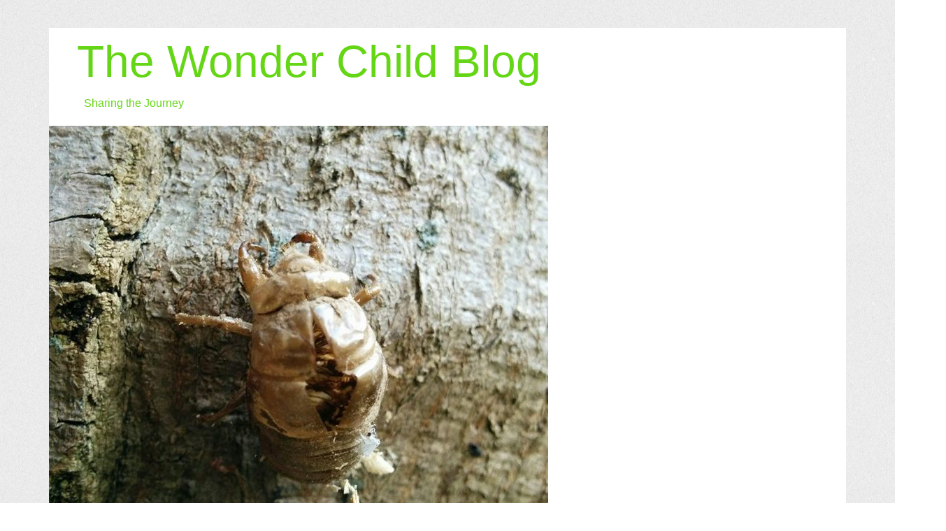

--- FILE ---
content_type: text/html; charset=UTF-8
request_url: http://thewonderchildblog.com/?m=201507
body_size: 20290
content:
<!DOCTYPE html>
<html lang="en-US">
<head>
	<!-- For Responsive Layout from http://www.catswhocode.com/blog/making-a-website-responsive-in-3-easy-steps -->
	<meta name="viewport" content="width=device-width,initial-scale=1,maximum-scale=1,user-scalable=no">
<meta http-equiv="X-UA-Compatible" content="IE=edge,chrome=1">
<meta name="HandheldFriendly" content="true">
<!-- Responsive Ends Here -->

<meta charset="UTF-8" />
<meta name="viewport" content="width=device-width" />
<title>July | 2015 | The Wonder Child Blog</title>
<link rel="profile" href="http://gmpg.org/xfn/11" />
<link rel="pingback" href="http://thewonderchildblog.com/xmlrpc.php" />
<!--[if lt IE 9]>
<script src="http://thewonderchildblog.com/wp-content/themes/willingness/js/html5.js" type="text/javascript"></script>
<![endif]-->

<meta name='robots' content='max-image-preview:large' />
<link rel="alternate" type="application/rss+xml" title="The Wonder Child Blog &raquo; Feed" href="http://thewonderchildblog.com/?feed=rss2" />
<link rel="alternate" type="application/rss+xml" title="The Wonder Child Blog &raquo; Comments Feed" href="http://thewonderchildblog.com/?feed=comments-rss2" />
<script type="text/javascript">
window._wpemojiSettings = {"baseUrl":"https:\/\/s.w.org\/images\/core\/emoji\/14.0.0\/72x72\/","ext":".png","svgUrl":"https:\/\/s.w.org\/images\/core\/emoji\/14.0.0\/svg\/","svgExt":".svg","source":{"concatemoji":"http:\/\/thewonderchildblog.com\/wp-includes\/js\/wp-emoji-release.min.js?ver=6.2.8"}};
/*! This file is auto-generated */
!function(e,a,t){var n,r,o,i=a.createElement("canvas"),p=i.getContext&&i.getContext("2d");function s(e,t){p.clearRect(0,0,i.width,i.height),p.fillText(e,0,0);e=i.toDataURL();return p.clearRect(0,0,i.width,i.height),p.fillText(t,0,0),e===i.toDataURL()}function c(e){var t=a.createElement("script");t.src=e,t.defer=t.type="text/javascript",a.getElementsByTagName("head")[0].appendChild(t)}for(o=Array("flag","emoji"),t.supports={everything:!0,everythingExceptFlag:!0},r=0;r<o.length;r++)t.supports[o[r]]=function(e){if(p&&p.fillText)switch(p.textBaseline="top",p.font="600 32px Arial",e){case"flag":return s("\ud83c\udff3\ufe0f\u200d\u26a7\ufe0f","\ud83c\udff3\ufe0f\u200b\u26a7\ufe0f")?!1:!s("\ud83c\uddfa\ud83c\uddf3","\ud83c\uddfa\u200b\ud83c\uddf3")&&!s("\ud83c\udff4\udb40\udc67\udb40\udc62\udb40\udc65\udb40\udc6e\udb40\udc67\udb40\udc7f","\ud83c\udff4\u200b\udb40\udc67\u200b\udb40\udc62\u200b\udb40\udc65\u200b\udb40\udc6e\u200b\udb40\udc67\u200b\udb40\udc7f");case"emoji":return!s("\ud83e\udef1\ud83c\udffb\u200d\ud83e\udef2\ud83c\udfff","\ud83e\udef1\ud83c\udffb\u200b\ud83e\udef2\ud83c\udfff")}return!1}(o[r]),t.supports.everything=t.supports.everything&&t.supports[o[r]],"flag"!==o[r]&&(t.supports.everythingExceptFlag=t.supports.everythingExceptFlag&&t.supports[o[r]]);t.supports.everythingExceptFlag=t.supports.everythingExceptFlag&&!t.supports.flag,t.DOMReady=!1,t.readyCallback=function(){t.DOMReady=!0},t.supports.everything||(n=function(){t.readyCallback()},a.addEventListener?(a.addEventListener("DOMContentLoaded",n,!1),e.addEventListener("load",n,!1)):(e.attachEvent("onload",n),a.attachEvent("onreadystatechange",function(){"complete"===a.readyState&&t.readyCallback()})),(e=t.source||{}).concatemoji?c(e.concatemoji):e.wpemoji&&e.twemoji&&(c(e.twemoji),c(e.wpemoji)))}(window,document,window._wpemojiSettings);
</script>
<style type="text/css">
img.wp-smiley,
img.emoji {
	display: inline !important;
	border: none !important;
	box-shadow: none !important;
	height: 1em !important;
	width: 1em !important;
	margin: 0 0.07em !important;
	vertical-align: -0.1em !important;
	background: none !important;
	padding: 0 !important;
}
</style>
	<link rel='stylesheet' id='wp-block-library-css' href='http://thewonderchildblog.com/wp-includes/css/dist/block-library/style.min.css?ver=6.2.8' type='text/css' media='all' />
<link rel='stylesheet' id='classic-theme-styles-css' href='http://thewonderchildblog.com/wp-includes/css/classic-themes.min.css?ver=6.2.8' type='text/css' media='all' />
<style id='global-styles-inline-css' type='text/css'>
body{--wp--preset--color--black: #000000;--wp--preset--color--cyan-bluish-gray: #abb8c3;--wp--preset--color--white: #ffffff;--wp--preset--color--pale-pink: #f78da7;--wp--preset--color--vivid-red: #cf2e2e;--wp--preset--color--luminous-vivid-orange: #ff6900;--wp--preset--color--luminous-vivid-amber: #fcb900;--wp--preset--color--light-green-cyan: #7bdcb5;--wp--preset--color--vivid-green-cyan: #00d084;--wp--preset--color--pale-cyan-blue: #8ed1fc;--wp--preset--color--vivid-cyan-blue: #0693e3;--wp--preset--color--vivid-purple: #9b51e0;--wp--preset--gradient--vivid-cyan-blue-to-vivid-purple: linear-gradient(135deg,rgba(6,147,227,1) 0%,rgb(155,81,224) 100%);--wp--preset--gradient--light-green-cyan-to-vivid-green-cyan: linear-gradient(135deg,rgb(122,220,180) 0%,rgb(0,208,130) 100%);--wp--preset--gradient--luminous-vivid-amber-to-luminous-vivid-orange: linear-gradient(135deg,rgba(252,185,0,1) 0%,rgba(255,105,0,1) 100%);--wp--preset--gradient--luminous-vivid-orange-to-vivid-red: linear-gradient(135deg,rgba(255,105,0,1) 0%,rgb(207,46,46) 100%);--wp--preset--gradient--very-light-gray-to-cyan-bluish-gray: linear-gradient(135deg,rgb(238,238,238) 0%,rgb(169,184,195) 100%);--wp--preset--gradient--cool-to-warm-spectrum: linear-gradient(135deg,rgb(74,234,220) 0%,rgb(151,120,209) 20%,rgb(207,42,186) 40%,rgb(238,44,130) 60%,rgb(251,105,98) 80%,rgb(254,248,76) 100%);--wp--preset--gradient--blush-light-purple: linear-gradient(135deg,rgb(255,206,236) 0%,rgb(152,150,240) 100%);--wp--preset--gradient--blush-bordeaux: linear-gradient(135deg,rgb(254,205,165) 0%,rgb(254,45,45) 50%,rgb(107,0,62) 100%);--wp--preset--gradient--luminous-dusk: linear-gradient(135deg,rgb(255,203,112) 0%,rgb(199,81,192) 50%,rgb(65,88,208) 100%);--wp--preset--gradient--pale-ocean: linear-gradient(135deg,rgb(255,245,203) 0%,rgb(182,227,212) 50%,rgb(51,167,181) 100%);--wp--preset--gradient--electric-grass: linear-gradient(135deg,rgb(202,248,128) 0%,rgb(113,206,126) 100%);--wp--preset--gradient--midnight: linear-gradient(135deg,rgb(2,3,129) 0%,rgb(40,116,252) 100%);--wp--preset--duotone--dark-grayscale: url('#wp-duotone-dark-grayscale');--wp--preset--duotone--grayscale: url('#wp-duotone-grayscale');--wp--preset--duotone--purple-yellow: url('#wp-duotone-purple-yellow');--wp--preset--duotone--blue-red: url('#wp-duotone-blue-red');--wp--preset--duotone--midnight: url('#wp-duotone-midnight');--wp--preset--duotone--magenta-yellow: url('#wp-duotone-magenta-yellow');--wp--preset--duotone--purple-green: url('#wp-duotone-purple-green');--wp--preset--duotone--blue-orange: url('#wp-duotone-blue-orange');--wp--preset--font-size--small: 13px;--wp--preset--font-size--medium: 20px;--wp--preset--font-size--large: 36px;--wp--preset--font-size--x-large: 42px;--wp--preset--spacing--20: 0.44rem;--wp--preset--spacing--30: 0.67rem;--wp--preset--spacing--40: 1rem;--wp--preset--spacing--50: 1.5rem;--wp--preset--spacing--60: 2.25rem;--wp--preset--spacing--70: 3.38rem;--wp--preset--spacing--80: 5.06rem;--wp--preset--shadow--natural: 6px 6px 9px rgba(0, 0, 0, 0.2);--wp--preset--shadow--deep: 12px 12px 50px rgba(0, 0, 0, 0.4);--wp--preset--shadow--sharp: 6px 6px 0px rgba(0, 0, 0, 0.2);--wp--preset--shadow--outlined: 6px 6px 0px -3px rgba(255, 255, 255, 1), 6px 6px rgba(0, 0, 0, 1);--wp--preset--shadow--crisp: 6px 6px 0px rgba(0, 0, 0, 1);}:where(.is-layout-flex){gap: 0.5em;}body .is-layout-flow > .alignleft{float: left;margin-inline-start: 0;margin-inline-end: 2em;}body .is-layout-flow > .alignright{float: right;margin-inline-start: 2em;margin-inline-end: 0;}body .is-layout-flow > .aligncenter{margin-left: auto !important;margin-right: auto !important;}body .is-layout-constrained > .alignleft{float: left;margin-inline-start: 0;margin-inline-end: 2em;}body .is-layout-constrained > .alignright{float: right;margin-inline-start: 2em;margin-inline-end: 0;}body .is-layout-constrained > .aligncenter{margin-left: auto !important;margin-right: auto !important;}body .is-layout-constrained > :where(:not(.alignleft):not(.alignright):not(.alignfull)){max-width: var(--wp--style--global--content-size);margin-left: auto !important;margin-right: auto !important;}body .is-layout-constrained > .alignwide{max-width: var(--wp--style--global--wide-size);}body .is-layout-flex{display: flex;}body .is-layout-flex{flex-wrap: wrap;align-items: center;}body .is-layout-flex > *{margin: 0;}:where(.wp-block-columns.is-layout-flex){gap: 2em;}.has-black-color{color: var(--wp--preset--color--black) !important;}.has-cyan-bluish-gray-color{color: var(--wp--preset--color--cyan-bluish-gray) !important;}.has-white-color{color: var(--wp--preset--color--white) !important;}.has-pale-pink-color{color: var(--wp--preset--color--pale-pink) !important;}.has-vivid-red-color{color: var(--wp--preset--color--vivid-red) !important;}.has-luminous-vivid-orange-color{color: var(--wp--preset--color--luminous-vivid-orange) !important;}.has-luminous-vivid-amber-color{color: var(--wp--preset--color--luminous-vivid-amber) !important;}.has-light-green-cyan-color{color: var(--wp--preset--color--light-green-cyan) !important;}.has-vivid-green-cyan-color{color: var(--wp--preset--color--vivid-green-cyan) !important;}.has-pale-cyan-blue-color{color: var(--wp--preset--color--pale-cyan-blue) !important;}.has-vivid-cyan-blue-color{color: var(--wp--preset--color--vivid-cyan-blue) !important;}.has-vivid-purple-color{color: var(--wp--preset--color--vivid-purple) !important;}.has-black-background-color{background-color: var(--wp--preset--color--black) !important;}.has-cyan-bluish-gray-background-color{background-color: var(--wp--preset--color--cyan-bluish-gray) !important;}.has-white-background-color{background-color: var(--wp--preset--color--white) !important;}.has-pale-pink-background-color{background-color: var(--wp--preset--color--pale-pink) !important;}.has-vivid-red-background-color{background-color: var(--wp--preset--color--vivid-red) !important;}.has-luminous-vivid-orange-background-color{background-color: var(--wp--preset--color--luminous-vivid-orange) !important;}.has-luminous-vivid-amber-background-color{background-color: var(--wp--preset--color--luminous-vivid-amber) !important;}.has-light-green-cyan-background-color{background-color: var(--wp--preset--color--light-green-cyan) !important;}.has-vivid-green-cyan-background-color{background-color: var(--wp--preset--color--vivid-green-cyan) !important;}.has-pale-cyan-blue-background-color{background-color: var(--wp--preset--color--pale-cyan-blue) !important;}.has-vivid-cyan-blue-background-color{background-color: var(--wp--preset--color--vivid-cyan-blue) !important;}.has-vivid-purple-background-color{background-color: var(--wp--preset--color--vivid-purple) !important;}.has-black-border-color{border-color: var(--wp--preset--color--black) !important;}.has-cyan-bluish-gray-border-color{border-color: var(--wp--preset--color--cyan-bluish-gray) !important;}.has-white-border-color{border-color: var(--wp--preset--color--white) !important;}.has-pale-pink-border-color{border-color: var(--wp--preset--color--pale-pink) !important;}.has-vivid-red-border-color{border-color: var(--wp--preset--color--vivid-red) !important;}.has-luminous-vivid-orange-border-color{border-color: var(--wp--preset--color--luminous-vivid-orange) !important;}.has-luminous-vivid-amber-border-color{border-color: var(--wp--preset--color--luminous-vivid-amber) !important;}.has-light-green-cyan-border-color{border-color: var(--wp--preset--color--light-green-cyan) !important;}.has-vivid-green-cyan-border-color{border-color: var(--wp--preset--color--vivid-green-cyan) !important;}.has-pale-cyan-blue-border-color{border-color: var(--wp--preset--color--pale-cyan-blue) !important;}.has-vivid-cyan-blue-border-color{border-color: var(--wp--preset--color--vivid-cyan-blue) !important;}.has-vivid-purple-border-color{border-color: var(--wp--preset--color--vivid-purple) !important;}.has-vivid-cyan-blue-to-vivid-purple-gradient-background{background: var(--wp--preset--gradient--vivid-cyan-blue-to-vivid-purple) !important;}.has-light-green-cyan-to-vivid-green-cyan-gradient-background{background: var(--wp--preset--gradient--light-green-cyan-to-vivid-green-cyan) !important;}.has-luminous-vivid-amber-to-luminous-vivid-orange-gradient-background{background: var(--wp--preset--gradient--luminous-vivid-amber-to-luminous-vivid-orange) !important;}.has-luminous-vivid-orange-to-vivid-red-gradient-background{background: var(--wp--preset--gradient--luminous-vivid-orange-to-vivid-red) !important;}.has-very-light-gray-to-cyan-bluish-gray-gradient-background{background: var(--wp--preset--gradient--very-light-gray-to-cyan-bluish-gray) !important;}.has-cool-to-warm-spectrum-gradient-background{background: var(--wp--preset--gradient--cool-to-warm-spectrum) !important;}.has-blush-light-purple-gradient-background{background: var(--wp--preset--gradient--blush-light-purple) !important;}.has-blush-bordeaux-gradient-background{background: var(--wp--preset--gradient--blush-bordeaux) !important;}.has-luminous-dusk-gradient-background{background: var(--wp--preset--gradient--luminous-dusk) !important;}.has-pale-ocean-gradient-background{background: var(--wp--preset--gradient--pale-ocean) !important;}.has-electric-grass-gradient-background{background: var(--wp--preset--gradient--electric-grass) !important;}.has-midnight-gradient-background{background: var(--wp--preset--gradient--midnight) !important;}.has-small-font-size{font-size: var(--wp--preset--font-size--small) !important;}.has-medium-font-size{font-size: var(--wp--preset--font-size--medium) !important;}.has-large-font-size{font-size: var(--wp--preset--font-size--large) !important;}.has-x-large-font-size{font-size: var(--wp--preset--font-size--x-large) !important;}
.wp-block-navigation a:where(:not(.wp-element-button)){color: inherit;}
:where(.wp-block-columns.is-layout-flex){gap: 2em;}
.wp-block-pullquote{font-size: 1.5em;line-height: 1.6;}
</style>
<link rel='stylesheet' id='willingness-style-css' href='http://thewonderchildblog.com/wp-content/themes/willingness/style.css?ver=6.2.8' type='text/css' media='all' />
<link rel="https://api.w.org/" href="http://thewonderchildblog.com/index.php?rest_route=/" /><link rel="EditURI" type="application/rsd+xml" title="RSD" href="http://thewonderchildblog.com/xmlrpc.php?rsd" />
<link rel="wlwmanifest" type="application/wlwmanifest+xml" href="http://thewonderchildblog.com/wp-includes/wlwmanifest.xml" />
<meta name="generator" content="WordPress 6.2.8" />
<style type="text/css">.recentcomments a{display:inline !important;padding:0 !important;margin:0 !important;}</style>	<style type="text/css">
			.site-title a,
		.site-description {
			color: #65d615;
		}
		</style>
	<style type="text/css" id="custom-background-css">
body.custom-background { background-image: url("http://thewonderchildblog.com/wp-content/themes/willingness/images/background.png"); background-position: left top; background-size: auto; background-repeat: repeat; background-attachment: fixed; }
</style>
	</head>

<body class="archive date custom-background no-right">
<div id="page" class="hfeed site">
	
	<header id="masthead" class="site-header" role="banner">
		<div class="site-branding">
			<h1 class="site-title"><a href="http://thewonderchildblog.com/" title="The Wonder Child Blog" rel="home">The Wonder Child Blog</a></h1>
			<h2 class="site-description">Sharing the Journey</h2>

		</div><!--end site-branding -->



		<!-- Custom Header code from custom-header.php -->
				<a href="http://thewonderchildblog.com/" title="The Wonder Child Blog" rel="home">
			<img src="http://thewonderchildblog.com/wp-content/uploads/2015/10/cropped-cicada.jpg" width="714" height="700" alt="" />
		</a>
			<!-- End Custom Header from custom-header.php -->

		<nav id="site-navigation" class="navigation-main" role="navigation">
			<h1 class="menu-toggle">Menu</h1>
			<div class="screen-reader-text skip-link"><a href="#content" title="Skip to content">Skip to content</a></div>

			<div class="menu-buy-jennifers-books-container"><ul id="menu-buy-jennifers-books" class="menu"><li id="menu-item-1535" class="menu-item menu-item-type-custom menu-item-object-custom menu-item-1535"><a href="http://www.amazon.com/Life-Lived-Wings-Poems-Transgender/dp/1539090698/ref=sr_1_2?ie=UTF8&#038;qid=1475491486&#038;sr=8-2&#038;keywords=jennifer+angelina+petro">Purchase Jennifer&#8217;s Books</a></li>
<li id="menu-item-2970" class="menu-item menu-item-type-post_type menu-item-object-page menu-item-2970"><a href="http://thewonderchildblog.com/?page_id=2969">Saturday, March 16, 2024, by Radiance Angelina Petro</a></li>
<li id="menu-item-1829" class="menu-item menu-item-type-post_type menu-item-object-page menu-item-1829"><a href="http://thewonderchildblog.com/?page_id=1828">Check out Jennifer’s Videos on Trans-Related Videos, Waldorf-Inspired Education Videos, EFT Vids, Music, Storytelling, and Inspirational</a></li>
</ul></div>		</nav><!-- #site-navigation -->
	</header><!-- #masthead -->

	<div id="main" class="site-main">
	<section id="primary" class="content-area">
		<div id="content" class="site-content" role="main">

		
			<header class="page-header">
				<h1 class="page-title">
					Monthly Archives: <span>July 2015</span>				</h1>
							</header><!-- .page-header -->

						
				
<article id="post-1078" class="post-1078 post type-post status-publish format-standard hentry category-poetry tag-afterlife tag-autumn tag-coming-out tag-death tag-deer tag-fireflies tag-frogs tag-heaven tag-helping tag-immortality tag-mortality tag-oneness tag-poetry tag-sharing tag-support tag-words">
	<header class="entry-header">
		<h1 class="entry-title"><a href="http://thewonderchildblog.com/?p=1078" rel="bookmark">Allow Me</a></h1>

				<div class="entry-meta">
			Posted on <a href="http://thewonderchildblog.com/?p=1078" title="6:18 pm" rel="bookmark"><time class="entry-date" datetime="2015-07-29T18:18:33-04:00">July 29, 2015</time></a><span class="byline"> by <span class="author vcard"><a class="url fn n" href="http://thewonderchildblog.com/?author=1" title="View all posts by Jennifer" rel="author">Jennifer</a></span></span>		</div><!-- .entry-meta -->
			</header><!-- .entry-header -->

		<div class="entry-content">
		<p>Allow Me<br />
By<br />
Joseph Anthony Petro</p>
<p>&nbsp;<br />
At some point<br />
Fireflies<br />
Fade into autumn,<br />
Their blooms<br />
Of light<br />
Extinguish<br />
Into darkness;<br />
Flowers<br />
Drip their silken petals<br />
One by one,<br />
And draw<br />
Their leaves<br />
Inwards against<br />
Thieving November winds;<br />
Frogs<br />
With their golden eyes<br />
Vanish<br />
From the pond’s murky edge;<br />
Deer step through<br />
Mist-skirted trees,<br />
And with a flick<br />
Of their white tails<br />
Disappear.</p>
<p>&nbsp;<br />
Right now, here,<br />
Today, your life<br />
And mine<br />
Are dissolving<br />
Into light,<br />
And at some point<br />
We will lift<br />
From the pages<br />
Of our lives<br />
And simply<br />
Be gone—written<br />
In the stars.</p>
<p>&nbsp;<br />
Thing is,<br />
Life is long, like<br />
A lazy, sun-drunken<br />
Summer afternoon,<br />
And it’s short,<br />
Like the afore mentioned<br />
Wink of the firefly.<br />
Either way<br />
You and I<br />
Are being called</p>
<p>&nbsp;<br />
And we are also the ones<br />
Doing the calling.</p>
<p>&nbsp;<br />
Beauty needs us,<br />
Faith requires of us,<br />
Love invites us<br />
To participate<br />
In the hum<br />
And wonder<br />
Of our interwoven lives;</p>
<p>&nbsp;<br />
And we call out—<br />
We bring to ourselves<br />
Open roads<br />
And closed doors,<br />
Everything<br />
We want and need—<br />
Everything<br />
We are meant and ache<br />
To be. And of course,</p>
<p>&nbsp;<br />
By the time<br />
You read this<br />
I might already<br />
Be gone; I might<br />
Be hovering<br />
Right now<br />
Over your shoulder<br />
And nudging you<br />
To smile and get out there<br />
And amaze the world,<br />
Amaze yourself.</p>
<p>&nbsp;<br />
And whether or not<br />
I am still alive<br />
When you read this,<br />
You and I<br />
Have been<br />
Drawn together<br />
In this moment,<br />
At this point<br />
In time&#8211;<br />
And we have a job to do,<br />
A job that isn’t<br />
So much a job<br />
As it is a story<br />
That only you and I<br />
Can tell.</p>
<p>&nbsp;<br />
So, here’s the thing:<br />
I want to show the world<br />
Who I really am.<br />
Will you help me<br />
Tell this part<br />
Of the story?<br />
And what about you?</p>
<p>&nbsp;<br />
What is it you<br />
Want to do and say?<br />
Whatever it is,<br />
Allow me<br />
To be with you<br />
Either<br />
From my place<br />
Of light beyond light,<br />
Or from here,<br />
In these words&#8211;<br />
Allow me,<br />
At this moment in time<br />
To be here<br />
For you.</p>
<p>&nbsp;</p>
<p>&nbsp;</p>
<p>&nbsp;</p>
<form method="post" action=""><input type="hidden" name="ip" value="13.58.175.189" /><p><label for="s2email">Your email:</label><br /><input type="text" name="email" id="s2email" value="Enter email address..." size="20" onfocus="if (this.value == 'Enter email address...') {this.value = '';}" onblur="if (this.value == '') {this.value = 'Enter email address...';}" /></p><p><input type="submit" name="subscribe" value="Subscribe" />&nbsp;<input type="submit" name="unsubscribe" value="Unsubscribe" /></p></form>

<form action="https://www.paypal.com/cgi-bin/webscr" method="post" target="_top"><input name="cmd" type="hidden" value="_s-xclick" /><br />
<input name="hosted_button_id" type="hidden" value="F4CK35BRFLT4Y" />Please help support this blog, this poetry, this poet.<br />
<input alt="PayPal - The safer, easier way to pay online!" name="submit" src="https://www.paypalobjects.com/en_US/i/btn/btn_donateCC_LG.gif" type="image" /><br />
<img decoding="async" src="https://www.paypalobjects.com/en_US/i/scr/pixel.gif" alt="" width="1" height="1" border="0" /></form>
			</div><!-- .entry-content -->
	
	<footer class="entry-meta">
								<span class="cat-links">
				Posted in <a href="http://thewonderchildblog.com/?cat=12" rel="category">poetry</a>			</span>
			
						<span class="sep"> | </span>
			<span class="tags-links">
				Tagged <a href="http://thewonderchildblog.com/?tag=afterlife" rel="tag">afterlife</a>, <a href="http://thewonderchildblog.com/?tag=autumn" rel="tag">autumn</a>, <a href="http://thewonderchildblog.com/?tag=coming-out" rel="tag">coming out</a>, <a href="http://thewonderchildblog.com/?tag=death" rel="tag">death</a>, <a href="http://thewonderchildblog.com/?tag=deer" rel="tag">deer</a>, <a href="http://thewonderchildblog.com/?tag=fireflies" rel="tag">fireflies</a>, <a href="http://thewonderchildblog.com/?tag=frogs" rel="tag">frogs</a>, <a href="http://thewonderchildblog.com/?tag=heaven" rel="tag">heaven</a>, <a href="http://thewonderchildblog.com/?tag=helping" rel="tag">helping</a>, <a href="http://thewonderchildblog.com/?tag=immortality" rel="tag">immortality</a>, <a href="http://thewonderchildblog.com/?tag=mortality" rel="tag">mortality</a>, <a href="http://thewonderchildblog.com/?tag=oneness" rel="tag">oneness</a>, <a href="http://thewonderchildblog.com/?tag=poetry" rel="tag">poetry</a>, <a href="http://thewonderchildblog.com/?tag=sharing" rel="tag">sharing</a>, <a href="http://thewonderchildblog.com/?tag=support" rel="tag">support</a>, <a href="http://thewonderchildblog.com/?tag=words" rel="tag">words</a>			</span>
					
				<span class="sep"> | </span>
		<span class="comments-link"><a href="http://thewonderchildblog.com/?p=1078#comments">2 Comments</a></span>
		
			</footer><!-- .entry-meta -->
</article><!-- #post-## -->
<hr class="content-hr">

			
				
<article id="post-1074" class="post-1074 post type-post status-publish format-standard hentry category-poetry tag-bees tag-coming-out tag-dark-heart tag-dark-star tag-flowers tag-keening tag-poetry tag-pstd tag-star">
	<header class="entry-header">
		<h1 class="entry-title"><a href="http://thewonderchildblog.com/?p=1074" rel="bookmark">Dear Dark-Hearted-Star</a></h1>

				<div class="entry-meta">
			Posted on <a href="http://thewonderchildblog.com/?p=1074" title="6:52 pm" rel="bookmark"><time class="entry-date" datetime="2015-07-26T18:52:52-04:00">July 26, 2015</time></a><span class="byline"> by <span class="author vcard"><a class="url fn n" href="http://thewonderchildblog.com/?author=1" title="View all posts by Jennifer" rel="author">Jennifer</a></span></span>		</div><!-- .entry-meta -->
			</header><!-- .entry-header -->

		<div class="entry-content">
		<p>Dear Dark-Hearted-Star<br />
By<br />
Joseph Anthony Petro</p>
<p>&nbsp;<br />
Dear Dark-hearted star&#8211;<br />
Shine your mystery<br />
Into the daytime sky,<br />
Shine your holy darkness<br />
Onto the tongues of butterflies,<br />
Shine your shadowed path<br />
Into the eager eyes of bees,<br />
And bloom a radiant midnight<br />
Into my shrouded, keening heart,<br />
And allow me, just once,<br />
To travel your billowy, silken halls<br />
And find myself in your light,<br />
To reveal myself in your presence,<br />
To partake of your nectar of astonishment<br />
So that I may awaken to the bravery<br />
To shine as freely as you.</p>
<p>&nbsp;</p>
<p><a href="http://thewonderchildblog.com/wp-content/uploads/2015/07/dark-hearted-star.jpg"><img decoding="async" loading="lazy" class="alignnone size-medium wp-image-1075" src="http://thewonderchildblog.com/wp-content/uploads/2015/07/dark-hearted-star-300x300.jpg" alt="dark hearted star" width="300" height="300" srcset="http://thewonderchildblog.com/wp-content/uploads/2015/07/dark-hearted-star-300x300.jpg 300w, http://thewonderchildblog.com/wp-content/uploads/2015/07/dark-hearted-star-150x150.jpg 150w, http://thewonderchildblog.com/wp-content/uploads/2015/07/dark-hearted-star.jpg 960w" sizes="(max-width: 300px) 100vw, 300px" /></a></p>
<p>&nbsp;</p>
<p>&nbsp;</p>
<form method="post" action=""><input type="hidden" name="ip" value="13.58.175.189" /><p><label for="s2email">Your email:</label><br /><input type="text" name="email" id="s2email" value="Enter email address..." size="20" onfocus="if (this.value == 'Enter email address...') {this.value = '';}" onblur="if (this.value == '') {this.value = 'Enter email address...';}" /></p><p><input type="submit" name="subscribe" value="Subscribe" />&nbsp;<input type="submit" name="unsubscribe" value="Unsubscribe" /></p></form>

<p>&nbsp;</p>
<p>&nbsp;</p>
<form action="https://www.paypal.com/cgi-bin/webscr" method="post" target="_top"><input name="cmd" type="hidden" value="_s-xclick" /><br />
<input name="hosted_button_id" type="hidden" value="F4CK35BRFLT4Y" /><br />
<input alt="PayPal - The safer, easier way to pay online!" name="submit" src="https://www.paypalobjects.com/en_US/i/btn/btn_donateCC_LG.gif" type="image" /><br />
<img decoding="async" loading="lazy" src="https://www.paypalobjects.com/en_US/i/scr/pixel.gif" alt="" width="1" height="1" border="0" /></form>
			</div><!-- .entry-content -->
	
	<footer class="entry-meta">
								<span class="cat-links">
				Posted in <a href="http://thewonderchildblog.com/?cat=12" rel="category">poetry</a>			</span>
			
						<span class="sep"> | </span>
			<span class="tags-links">
				Tagged <a href="http://thewonderchildblog.com/?tag=bees" rel="tag">bees</a>, <a href="http://thewonderchildblog.com/?tag=coming-out" rel="tag">coming out</a>, <a href="http://thewonderchildblog.com/?tag=dark-heart" rel="tag">dark heart</a>, <a href="http://thewonderchildblog.com/?tag=dark-star" rel="tag">dark star</a>, <a href="http://thewonderchildblog.com/?tag=flowers" rel="tag">flowers</a>, <a href="http://thewonderchildblog.com/?tag=keening" rel="tag">keening</a>, <a href="http://thewonderchildblog.com/?tag=poetry" rel="tag">poetry</a>, <a href="http://thewonderchildblog.com/?tag=pstd" rel="tag">PSTD</a>, <a href="http://thewonderchildblog.com/?tag=star" rel="tag">star</a>			</span>
					
				<span class="sep"> | </span>
		<span class="comments-link"><a href="http://thewonderchildblog.com/?p=1074#respond">Leave a comment</a></span>
		
			</footer><!-- .entry-meta -->
</article><!-- #post-## -->
<hr class="content-hr">

			
				
<article id="post-1071" class="post-1071 post type-post status-publish format-standard hentry category-poetry tag-darkness tag-dreaming tag-faith tag-fireflies tag-hope tag-lanterns tag-light tag-moon tag-moonlight tag-revelation tag-self-hate tag-self-love tag-stars">
	<header class="entry-header">
		<h1 class="entry-title"><a href="http://thewonderchildblog.com/?p=1071" rel="bookmark">Chosen</a></h1>

				<div class="entry-meta">
			Posted on <a href="http://thewonderchildblog.com/?p=1071" title="6:53 pm" rel="bookmark"><time class="entry-date" datetime="2015-07-20T18:53:34-04:00">July 20, 2015</time></a><span class="byline"> by <span class="author vcard"><a class="url fn n" href="http://thewonderchildblog.com/?author=1" title="View all posts by Jennifer" rel="author">Jennifer</a></span></span>		</div><!-- .entry-meta -->
			</header><!-- .entry-header -->

		<div class="entry-content">
		<p>Chosen<br />
By<br />
Joseph Anthony Petro</p>
<p>&nbsp;<br />
The thing is<br />
No one believes me.<br />
How the fireflies dazzled their way<br />
To my back screen door, like<br />
A galaxy spiraling towards me.<br />
No one believes their light<br />
Became so strong, so blinding<br />
It simply crossed the threshold<br />
Into my kitchen, gathered me up<br />
In its arms, and lifted me outside<br />
Into the night, and upwards, passed the trees,<br />
Higher, into the clouds of moonlit angel hair,<br />
And higher, to the stars,<br />
Where suddenly it let me go<br />
And still I kept rising, and the mass of fireflies sang—<br />
(I didn’t know fireflies sang),<br />
And I rose to their shimmering chorus up,<br />
Up until the moon grabbed me out of the sky<br />
And swirled me over and over in her jet black hair<br />
As a spider tumbles a fly in a web,<br />
And I laughed as she spun me, for her hair<br />
Was soft as wind, and she sang like the fireflies<br />
An uncluttered lullaby—pure, incandescent, like<br />
Rays of sunlight beaming through a morning forest,<br />
And the more she wove, the more I could breathe,<br />
And her song bathed around me every bit<br />
As softly as her hair, and when she finished,<br />
And I had tumbled one last time<br />
I found myself drifting to sleep in her satin shrouded arms,<br />
And somewhere nearby I could see<br />
The fireflies forming a ring around us,<br />
Encircling us in diamonds and glittering sapphires,<br />
And I could feel her chest rise and fall<br />
As she too began to sleep,<br />
And the dreams we had that night<br />
Were unlike any I have ever had.<br />
To say they were resplendent<br />
Would be putting it mildly—they were dreams<br />
Of pure, radiant light—my mind and soul blazed<br />
With brilliance, sang with silver, rang with bells<br />
Of crystal, and I knew things—answers<br />
To things—questions exploded like fireworks<br />
And then drizzled towards me like<br />
Ribbons of fireflies—because they were fireflies—<br />
Each and every one of my questions was a firefly,<br />
Every one of the answers was too,<br />
And I knew right then and there,<br />
Asleep in the arms of the moon,<br />
Guarded by a legion of fireflies,<br />
That the world, no matter how dark,<br />
No matter how light, was made of light&#8211;<br />
Light brighter than we could ever imagine, light<br />
That made the darkness darker so as to illuminate<br />
The way for angels carrying candles, light<br />
That made the sun seem playfully small,<br />
Light that made my problems and their solutions become bubbles of dew,<br />
And everything, everyone was the chosen one,<br />
Every atom, cell, strand of dancing DNA<br />
Was chosen, and lit up from within<br />
With a heavenly darkness,<br />
And loved beyond measure,<br />
Loved beyond fear, loved beyond doubt,<br />
Loved beyond the wildest passions<br />
One could ever hope for—loved beyond belief.<br />
I knew these things asleep in the arms of the moon.<br />
And when I woke I was in my bed,<br />
And when I stood I stumbled,<br />
And when I stumbled I stayed on my knees<br />
And thanked the moon, the fireflies, the stars,<br />
And when I rose to go tell the world<br />
How the answers and the questions—how<br />
Your heart and my heart, your body and my body, your soul<br />
And my soul, your mind and my mind, are all made of light,<br />
How we are all chosen, how we are all known,<br />
And that the way to letting your light shine<br />
Is to go, go through the darkness,<br />
Go through the darkness<br />
Until you sleep in the arms of the moon, like<br />
A baby&#8211;when I rose to tell the world<br />
I heard you say, what good will it do?<br />
It’s not about good, I replied. It’s about knowing<br />
That somehow, someway we are all OK,<br />
We are all light destined for light, to hatch into light.<br />
So right now, in this place, in this moment in time and space,<br />
Take my hand, and rejoice, and go, I said,<br />
Go into the darkness—<br />
Run, stumble as I did, stumble for years if you have to, just go,<br />
I will be by your side. Go until you see them—<br />
Angels carrying candles, fireflies lanterning the path,<br />
The moon opening her arms. Go.<br />
Go and be loved by light swaddled in darkness until your own self-love<br />
Dawns like a summer morning in the night of your self-hate.<br />
I know. You’re right. I was wrong about what I said<br />
At the beginning. I know you believe me.</p>
<p>&nbsp;</p>
<p>&nbsp;</p>
<p>&nbsp;</p>
<form method="post" action=""><input type="hidden" name="ip" value="13.58.175.189" /><p><label for="s2email">Your email:</label><br /><input type="text" name="email" id="s2email" value="Enter email address..." size="20" onfocus="if (this.value == 'Enter email address...') {this.value = '';}" onblur="if (this.value == '') {this.value = 'Enter email address...';}" /></p><p><input type="submit" name="subscribe" value="Subscribe" />&nbsp;<input type="submit" name="unsubscribe" value="Unsubscribe" /></p></form>

<p>&nbsp;</p>
<p>&nbsp;</p>
<form action="https://www.paypal.com/cgi-bin/webscr" method="post" target="_top"><input name="cmd" type="hidden" value="_s-xclick" /><br />
<input name="hosted_button_id" type="hidden" value="F4CK35BRFLT4Y" /><br />
<input alt="PayPal - The safer, easier way to pay online!" name="submit" src="https://www.paypalobjects.com/en_US/i/btn/btn_donateCC_LG.gif" type="image" /><br />
<img decoding="async" loading="lazy" src="https://www.paypalobjects.com/en_US/i/scr/pixel.gif" alt="" width="1" height="1" border="0" /></form>
			</div><!-- .entry-content -->
	
	<footer class="entry-meta">
								<span class="cat-links">
				Posted in <a href="http://thewonderchildblog.com/?cat=12" rel="category">poetry</a>			</span>
			
						<span class="sep"> | </span>
			<span class="tags-links">
				Tagged <a href="http://thewonderchildblog.com/?tag=darkness" rel="tag">darkness</a>, <a href="http://thewonderchildblog.com/?tag=dreaming" rel="tag">dreaming</a>, <a href="http://thewonderchildblog.com/?tag=faith" rel="tag">faith</a>, <a href="http://thewonderchildblog.com/?tag=fireflies" rel="tag">fireflies</a>, <a href="http://thewonderchildblog.com/?tag=hope" rel="tag">hope</a>, <a href="http://thewonderchildblog.com/?tag=lanterns" rel="tag">lanterns</a>, <a href="http://thewonderchildblog.com/?tag=light" rel="tag">light</a>, <a href="http://thewonderchildblog.com/?tag=moon" rel="tag">moon</a>, <a href="http://thewonderchildblog.com/?tag=moonlight" rel="tag">moonlight</a>, <a href="http://thewonderchildblog.com/?tag=revelation" rel="tag">revelation</a>, <a href="http://thewonderchildblog.com/?tag=self-hate" rel="tag">self-hate</a>, <a href="http://thewonderchildblog.com/?tag=self-love" rel="tag">self-love</a>, <a href="http://thewonderchildblog.com/?tag=stars" rel="tag">stars</a>			</span>
					
				<span class="sep"> | </span>
		<span class="comments-link"><a href="http://thewonderchildblog.com/?p=1071#comments">2 Comments</a></span>
		
			</footer><!-- .entry-meta -->
</article><!-- #post-## -->
<hr class="content-hr">

			
				
<article id="post-1067" class="post-1067 post type-post status-publish format-standard hentry category-poetry tag-beauty tag-blossoming tag-coming-out tag-desire tag-flowers tag-gender tag-identity tag-longing tag-revelation">
	<header class="entry-header">
		<h1 class="entry-title"><a href="http://thewonderchildblog.com/?p=1067" rel="bookmark">When You Open</a></h1>

				<div class="entry-meta">
			Posted on <a href="http://thewonderchildblog.com/?p=1067" title="9:15 am" rel="bookmark"><time class="entry-date" datetime="2015-07-20T09:15:07-04:00">July 20, 2015</time></a><span class="byline"> by <span class="author vcard"><a class="url fn n" href="http://thewonderchildblog.com/?author=1" title="View all posts by Jennifer" rel="author">Jennifer</a></span></span>		</div><!-- .entry-meta -->
			</header><!-- .entry-header -->

		<div class="entry-content">
		<p>When You Open<br />
By<br />
Joseph Anthony Petro</p>
<p>&nbsp;</p>
<p>&nbsp;</p>
<p>When you open<br />
In your own perfectly sweet, and treacherous time,<br />
You will see what you thought<br />
Were mere wrappings<br />
To be unloved and discarded,<br />
Are really part and parcel of the blossoming.<br />
Just on the other side<br />
Of the delicate, luminous tissue<br />
That makes up love’s secret desire,<br />
Is the revelation you are<br />
Love’s secret desire, you<br />
Are the beauty you long for.<br />
On the underside of your visible identity,<br />
The one you show day in day out,<br />
You are the light you seek<br />
In the world.</p>
<p>&nbsp;</p>
<p><a href="http://thewonderchildblog.com/wp-content/uploads/2015/07/opening-flower.jpg"><img decoding="async" loading="lazy" class="alignnone size-medium wp-image-1068" src="http://thewonderchildblog.com/wp-content/uploads/2015/07/opening-flower-255x300.jpg" alt="opening flower" width="255" height="300" srcset="http://thewonderchildblog.com/wp-content/uploads/2015/07/opening-flower-255x300.jpg 255w, http://thewonderchildblog.com/wp-content/uploads/2015/07/opening-flower-869x1024.jpg 869w, http://thewonderchildblog.com/wp-content/uploads/2015/07/opening-flower.jpg 2037w" sizes="(max-width: 255px) 100vw, 255px" /></a></p>
<p>&nbsp;</p>
<p>&nbsp;</p>
<form method="post" action=""><input type="hidden" name="ip" value="13.58.175.189" /><p><label for="s2email">Your email:</label><br /><input type="text" name="email" id="s2email" value="Enter email address..." size="20" onfocus="if (this.value == 'Enter email address...') {this.value = '';}" onblur="if (this.value == '') {this.value = 'Enter email address...';}" /></p><p><input type="submit" name="subscribe" value="Subscribe" />&nbsp;<input type="submit" name="unsubscribe" value="Unsubscribe" /></p></form>

<p>&nbsp;</p>
<p>&nbsp;</p>
<p>&nbsp;</p>
<form action="https://www.paypal.com/cgi-bin/webscr" method="post" target="_top"><input name="cmd" type="hidden" value="_s-xclick" /><br />
<input name="hosted_button_id" type="hidden" value="F4CK35BRFLT4Y" /><br />
<input alt="PayPal - The safer, easier way to pay online!" name="submit" src="https://www.paypalobjects.com/en_US/i/btn/btn_donateCC_LG.gif" type="image" /><br />
<img decoding="async" loading="lazy" src="https://www.paypalobjects.com/en_US/i/scr/pixel.gif" alt="" width="1" height="1" border="0" /></form>
			</div><!-- .entry-content -->
	
	<footer class="entry-meta">
								<span class="cat-links">
				Posted in <a href="http://thewonderchildblog.com/?cat=12" rel="category">poetry</a>			</span>
			
						<span class="sep"> | </span>
			<span class="tags-links">
				Tagged <a href="http://thewonderchildblog.com/?tag=beauty" rel="tag">beauty</a>, <a href="http://thewonderchildblog.com/?tag=blossoming" rel="tag">blossoming</a>, <a href="http://thewonderchildblog.com/?tag=coming-out" rel="tag">coming out</a>, <a href="http://thewonderchildblog.com/?tag=desire" rel="tag">desire</a>, <a href="http://thewonderchildblog.com/?tag=flowers" rel="tag">flowers</a>, <a href="http://thewonderchildblog.com/?tag=gender" rel="tag">gender</a>, <a href="http://thewonderchildblog.com/?tag=identity" rel="tag">identity</a>, <a href="http://thewonderchildblog.com/?tag=longing" rel="tag">longing</a>, <a href="http://thewonderchildblog.com/?tag=revelation" rel="tag">revelation</a>			</span>
					
				<span class="sep"> | </span>
		<span class="comments-link"><a href="http://thewonderchildblog.com/?p=1067#respond">Leave a comment</a></span>
		
			</footer><!-- .entry-meta -->
</article><!-- #post-## -->
<hr class="content-hr">

			
				
<article id="post-1063" class="post-1063 post type-post status-publish format-standard hentry category-poetry tag-beauty tag-gender-issues tag-imagination tag-revelation tag-trans tag-transformation tag-true-self tag-wisdom tag-wonder">
	<header class="entry-header">
		<h1 class="entry-title"><a href="http://thewonderchildblog.com/?p=1063" rel="bookmark">Imagine This</a></h1>

				<div class="entry-meta">
			Posted on <a href="http://thewonderchildblog.com/?p=1063" title="11:27 am" rel="bookmark"><time class="entry-date" datetime="2015-07-15T11:27:09-04:00">July 15, 2015</time></a><span class="byline"> by <span class="author vcard"><a class="url fn n" href="http://thewonderchildblog.com/?author=1" title="View all posts by Jennifer" rel="author">Jennifer</a></span></span>		</div><!-- .entry-meta -->
			</header><!-- .entry-header -->

		<div class="entry-content">
		<p>Imagine This</p>
<p>by</p>
<p>Joseph Anthony Petro</p>
<p>&nbsp;</p>
<p>&nbsp;</p>
<p>Imagine this:<br />
Being confined<br />
For what to you<br />
Feels like an eternity,<br />
And then<br />
Light-inspired-<br />
Earth-supported-<br />
Water-nourished-<br />
Sky-accepted-<br />
You wake up one day<br />
And decide to show us<br />
A whole other world<br />
You&#8217;ve been keeping safely,<br />
Wisely, and tenderly<br />
Hidden away.</p>
<p>&nbsp;</p>
<p><a href="http://thewonderchildblog.com/wp-content/uploads/2015/07/imagine-this-flower-photo.jpg"><img decoding="async" loading="lazy" class="alignnone size-medium wp-image-1064" src="http://thewonderchildblog.com/wp-content/uploads/2015/07/imagine-this-flower-photo-157x300.jpg" alt="imagine this flower photo" width="157" height="300" srcset="http://thewonderchildblog.com/wp-content/uploads/2015/07/imagine-this-flower-photo-157x300.jpg 157w, http://thewonderchildblog.com/wp-content/uploads/2015/07/imagine-this-flower-photo.jpg 501w" sizes="(max-width: 157px) 100vw, 157px" /></a></p>
<p>&nbsp;</p>
<p>&nbsp;</p>
<p>&nbsp;</p>
<form method="post" action=""><input type="hidden" name="ip" value="13.58.175.189" /><p><label for="s2email">Your email:</label><br /><input type="text" name="email" id="s2email" value="Enter email address..." size="20" onfocus="if (this.value == 'Enter email address...') {this.value = '';}" onblur="if (this.value == '') {this.value = 'Enter email address...';}" /></p><p><input type="submit" name="subscribe" value="Subscribe" />&nbsp;<input type="submit" name="unsubscribe" value="Unsubscribe" /></p></form>

<p>&nbsp;</p>
<p>&nbsp;</p>
<p><input name="hosted_button_id" type="hidden" value="F4CK35BRFLT4Y" /><input alt="PayPal - The safer, easier way to pay online!" name="submit" src="https://www.paypalobjects.com/en_US/i/btn/btn_donateCC_LG.gif" type="image" /></p>
<form action="https://www.paypal.com/cgi-bin/webscr" method="post" target="_top"><img decoding="async" loading="lazy" src="https://www.paypalobjects.com/en_US/i/scr/pixel.gif" alt="" width="1" height="1" border="0" /></form>
			</div><!-- .entry-content -->
	
	<footer class="entry-meta">
								<span class="cat-links">
				Posted in <a href="http://thewonderchildblog.com/?cat=12" rel="category">poetry</a>			</span>
			
						<span class="sep"> | </span>
			<span class="tags-links">
				Tagged <a href="http://thewonderchildblog.com/?tag=beauty" rel="tag">beauty</a>, <a href="http://thewonderchildblog.com/?tag=gender-issues" rel="tag">gender issues</a>, <a href="http://thewonderchildblog.com/?tag=imagination" rel="tag">imagination</a>, <a href="http://thewonderchildblog.com/?tag=revelation" rel="tag">revelation</a>, <a href="http://thewonderchildblog.com/?tag=trans" rel="tag">trans</a>, <a href="http://thewonderchildblog.com/?tag=transformation" rel="tag">transformation</a>, <a href="http://thewonderchildblog.com/?tag=true-self" rel="tag">true self</a>, <a href="http://thewonderchildblog.com/?tag=wisdom" rel="tag">wisdom</a>, <a href="http://thewonderchildblog.com/?tag=wonder" rel="tag">wonder</a>			</span>
					
				<span class="sep"> | </span>
		<span class="comments-link"><a href="http://thewonderchildblog.com/?p=1063#respond">Leave a comment</a></span>
		
			</footer><!-- .entry-meta -->
</article><!-- #post-## -->
<hr class="content-hr">

			
				
<article id="post-1061" class="post-1061 post type-post status-publish format-standard hentry category-poetry tag-dysphoria tag-homosexuality tag-japanese-literature tag-omi tag-samurai tag-seppuku tag-yukio-mishima">
	<header class="entry-header">
		<h1 class="entry-title"><a href="http://thewonderchildblog.com/?p=1061" rel="bookmark">For Mishima</a></h1>

				<div class="entry-meta">
			Posted on <a href="http://thewonderchildblog.com/?p=1061" title="8:21 pm" rel="bookmark"><time class="entry-date" datetime="2015-07-09T20:21:18-04:00">July 9, 2015</time></a><span class="byline"> by <span class="author vcard"><a class="url fn n" href="http://thewonderchildblog.com/?author=1" title="View all posts by Jennifer" rel="author">Jennifer</a></span></span>		</div><!-- .entry-meta -->
			</header><!-- .entry-header -->

		<div class="entry-content">
		<p>For Mishima<br />
By<br />
Joseph Anthony Petro</p>
<p>&nbsp;</p>
<p>&nbsp;<br />
Wear a kimono,<br />
Dawn the sun,<br />
Sweat with your lovers<br />
And night soil men,<br />
Put down your tanto,<br />
Lift up the pen,<br />
Sweat with your lovers,<br />
And dance in the snow of your words.<br />
Step one way<br />
Or the other,<br />
Away from the purgatory<br />
Of being trapped in the fourth wall,<br />
Go beyond shame,<br />
Go beyond dysphoria,<br />
And sweat with your lovers<br />
And night soil men.<br />
Let the mask of your grandmother,<br />
Mask of St. Sebastian, mask<br />
Of traditions, mask of the broken mirror,<br />
And let them melt away like painted snow,<br />
And then dance Imperial Crescent Moon&#8211;<br />
Dance with your words<br />
And dance with yourself<br />
And sweat with your lovers<br />
In beds of satin,<br />
Take Omi’s hand—his white-gloved hand,<br />
And walk the dew covered grass<br />
To the Golden Pavilion,<br />
And wrestle with him, like a child<br />
In its golden light,<br />
Blossom in his arms,<br />
Let him cool your fevers<br />
And clear your lungs<br />
With his breath,<br />
And let the terrible destruction<br />
Wrought by shame<br />
And straying too far<br />
From your luminous beauty,<br />
Fall away like cherry blossom petals in spring,<br />
And dance, dance in the fields<br />
Of your flame-colored words,<br />
And let the Emperor of Peace<br />
Rule your troubled and elegant land.</p>
<p>&nbsp;</p>
<p>&nbsp;</p>
<form method="post" action=""><input type="hidden" name="ip" value="13.58.175.189" /><p><label for="s2email">Your email:</label><br /><input type="text" name="email" id="s2email" value="Enter email address..." size="20" onfocus="if (this.value == 'Enter email address...') {this.value = '';}" onblur="if (this.value == '') {this.value = 'Enter email address...';}" /></p><p><input type="submit" name="subscribe" value="Subscribe" />&nbsp;<input type="submit" name="unsubscribe" value="Unsubscribe" /></p></form>

<p>&nbsp;</p>
<p>&nbsp;</p>
<form action="https://www.paypal.com/cgi-bin/webscr" method="post" target="_top"><input name="cmd" type="hidden" value="_s-xclick" /><br />
<input name="hosted_button_id" type="hidden" value="F4CK35BRFLT4Y" /><br />
<input alt="PayPal - The safer, easier way to pay online!" name="submit" src="https://www.paypalobjects.com/en_US/i/btn/btn_donateCC_LG.gif" type="image" /><br />
<img decoding="async" loading="lazy" src="https://www.paypalobjects.com/en_US/i/scr/pixel.gif" alt="" width="1" height="1" border="0" /></form>
			</div><!-- .entry-content -->
	
	<footer class="entry-meta">
								<span class="cat-links">
				Posted in <a href="http://thewonderchildblog.com/?cat=12" rel="category">poetry</a>			</span>
			
						<span class="sep"> | </span>
			<span class="tags-links">
				Tagged <a href="http://thewonderchildblog.com/?tag=dysphoria" rel="tag">dysphoria</a>, <a href="http://thewonderchildblog.com/?tag=homosexuality" rel="tag">homosexuality</a>, <a href="http://thewonderchildblog.com/?tag=japanese-literature" rel="tag">Japanese literature</a>, <a href="http://thewonderchildblog.com/?tag=omi" rel="tag">Omi</a>, <a href="http://thewonderchildblog.com/?tag=samurai" rel="tag">samurai</a>, <a href="http://thewonderchildblog.com/?tag=seppuku" rel="tag">seppuku</a>, <a href="http://thewonderchildblog.com/?tag=yukio-mishima" rel="tag">Yukio Mishima</a>			</span>
					
				<span class="sep"> | </span>
		<span class="comments-link"><a href="http://thewonderchildblog.com/?p=1061#respond">Leave a comment</a></span>
		
			</footer><!-- .entry-meta -->
</article><!-- #post-## -->
<hr class="content-hr">

			
				
<article id="post-271" class="post-271 post type-post status-publish format-standard hentry category-short-stories tag-abuse tag-crows tag-healing tag-identity tag-jungian-shadow-work tag-know-thyself tag-raven tag-ravens tag-self-acceptance tag-self-knowledge tag-shadow tag-short-stories tag-trauma">
	<header class="entry-header">
		<h1 class="entry-title"><a href="http://thewonderchildblog.com/?p=271" rel="bookmark">Masks</a></h1>

				<div class="entry-meta">
			Posted on <a href="http://thewonderchildblog.com/?p=271" title="7:32 am" rel="bookmark"><time class="entry-date" datetime="2015-07-06T07:32:00-04:00">July 6, 2015</time></a><span class="byline"> by <span class="author vcard"><a class="url fn n" href="http://thewonderchildblog.com/?author=1" title="View all posts by Jennifer" rel="author">Jennifer</a></span></span>		</div><!-- .entry-meta -->
			</header><!-- .entry-header -->

		<div class="entry-content">
		<p>Dear Readers,</p>
<p><span style="font-size: 19px; line-height: 21px;">This is a summer-rerun post&#8211;a story called, Masks.  It was originally written 3 years ago but is truer now than it was then&#8211;at least for me.  It was inspired by a post on Jean Raffa&#8217;s wonderful blog, Matrignosis, called, &#8220;Ruling the Inner Chamber&#8221; ( </span><a href="http://jeanraffa.wordpress.com/2012/01/20/ruling-the-inner-chamber-3/">http://jeanraffa.wordpress.com/2012/01/20/ruling-the-inner-chamber-3/</a>&amp;nbsp<img decoding="async" src="http://blog.thewonderchildblog.com/emoticons/wink.png" alt="" border="0" /> <span style="font-size: 19px; line-height: 21px;">.</span></p>
<p>&nbsp;</p>
<p>&nbsp;</p>
<p class="MsoNormal">Masks</p>
<p class="MsoNormal">by</p>
<p class="MsoNormal">Joseph Anthony Petro</p>
<p class="MsoNormal"><span style="font-size: 19px; line-height: 21px;">Once inside a time, a child descended the rainbow spiral and slipped into the life of a troubled young couple. The child floated in its embryonic wonder, dreaming of eternity, dreaming of worlds within worlds, dreaming of creating the universe, as her little body formed&#8211;clothing those dreams in flesh and bone.</span></p>
<p class="MsoNormal"><span style="font-size: 19px; line-height: 21px;"><br />
At long last she was born again and when she first focused her grey, oceanic eyes on her mother, she took the image of her mother, saw it form into a mask, and drop down onto her little face as lightly as a breeze. After a moment the mask took on the shape and contour her own face, and disappeared, leaving her seemingly unaffected. The same thing happened when she first saw her father. A mask lifted from his face, imprinted with his features, drifted down upon her face, and disappeared just below the surface.</span></p>
<p class="MsoNormal"><span style="font-size: 19px; line-height: 21px;"><br />
One day, years later, her father lost his temper for the hundredth time, something about money and bills, and the image of his face changed, distorted, and another mask lifted and wafted through the room until it landed on her face where, like the other masks, it took the shape and form of her face and then disappeared.</span></p>
<p class="MsoNormal"><span style="font-size: 19px; line-height: 21px;"><br />
One day her mother flew into a rage and slapped her around the room, because she had broken her cellphone, and the child took on the mask that lifted from her mother’s wild, anger-blinded face. Her tears acted like an extra strong adhesive as that mask stuck itself down to stay.</span></p>
<p class="MsoNormal"><span style="font-size: 19px; line-height: 21px;"><br />
Another day she was assaulted by an uncle in the basement of his house on Easter Sunday. His mask burned as it grafted to her face. As did the faces of everyone upstairs when she was finally able to move and go upstairs, in shock, somehow their gazes told her they all knew what a horrible, ugly person she had suddenly become. And they looked away but their masks hung in the room and followed her as if suspended on invisible strings, to where she sat rocking on the floor in front of the TV, her arms wrapped around her knees, like stunted wings.</span></p>
<p class="MsoNormal"><span style="font-size: 19px; line-height: 21px;"><br />
Still another day she was humiliated in front of the entire school when she forgot the words to the song she was singing at the Christmas assembly. It was quite a feat, but she managed to assimilate the masks of everyone staring at her; everyone who laughed and pointed their fingers. </span></p>
<p class="MsoNormal"><span style="font-size: 19px; line-height: 21px;">Over time and over years, she took on mask after mask from those around her.  She would watch other children get praised for something they did or said and she took on their masks as well. She took on masks of bullies, victims, the wall flowers in the corner; heroes, heroines, pop stars, movie stars, lovers, therapists, friends, and even imaginary people she made up in her mind. And with every mask she forgot who she was. Sure she knew the name her parents gave her; sure she knew things about herself. But her real name; her true identity, that became increasingly hidden under layers and layers of micro thin, but nonetheless nearly unbreakable masks.</span></p>
<p class="MsoNormal"><span style="font-size: 19px; line-height: 21px;"><br />
Until one day, in her late thirties, she broke down while looking in the mirror. She no longer knew who she was. She didn’t know what to do with her life. She didn’t have a purpose, a direction. She didn’t know anything except that she hated herself, that she felt ashamed with every step she took. And as she stood, hunched over the sink, sobbing into her hands, a raven slammed into the bathroom window with a horrible thud. Broken from her trance, she ran downstairs to see if the bird was still alive. Outside her door, flapping miserably, but looking a bit embarrassed, was a raven. Its eyes looked dazed, one of its wings was bent in a way it shouldn’t be, but otherwise it seemed OK. She bent down to see if there was something she could do when she fell backwards screaming because the raven, as a-matter-of-factly-as the rising sun said: “It was worth it.”</span></p>
<p class="MsoNormal"><span style="font-size: 19px; line-height: 21px;"><br />
After shaking her head and staring at the raven for quite some time, she stood up, trembling.<br />
</span></p>
<p class="MsoNormal"><span style="font-size: 19px; line-height: 21px;">“You heard me,” said the raven, “now pick me up and take me inside, I won’t bite. Yet.”</span></p>
<p class="MsoNormal"><span style="font-size: 19px; line-height: 21px;"><br />
The woman gingerly scooped the raven into her arms, surprised at the size and weight of this night-colored creature.</span></p>
<p class="MsoNormal"><span style="font-size: 19px; line-height: 21px;"><br />
“What do mean, it was worth it.”</span></p>
<p class="MsoNormal"><span style="font-size: 19px; line-height: 21px;"><br />
“I had to get your attention somehow. I didn’t mean to hit the window so hard, but at least it broke you out of your trance.”</span></p>
<p class="MsoNormal"><span style="font-size: 19px; line-height: 21px;"><br />
“You-you smacked into the window for me?”</span></p>
<p class="MsoNormal"><span style="font-size: 19px; line-height: 21px;"><br />
“Yes, a few more minutes and you’da been lost forever.”</span></p>
<p class="MsoNormal"><span style="font-size: 19px; line-height: 21px;"><br />
“Lost?”</span></p>
<p class="MsoNormal"><span style="font-size: 19px; line-height: 21px;"><br />
“In the swamps of pity. Once people get lost in there, they almost never make it out alive. But you’re OK now,” he said as she gently placed him on the couch. </span></p>
<p class="MsoNormal"><span style="font-size: 19px; line-height: 21px;"><br />
“What do you need,” she asked, “What can I do for you?”</span></p>
<p class="MsoNormal"><span style="font-size: 19px; line-height: 21px;"><br />
“I just need a few minutes to rest before I ask you to stick my wing back into its socket. It’s just a bit dislocated.”</span></p>
<p class="MsoNormal"><span style="font-size: 19px; line-height: 21px;"><br />
She cringed at the thought. “It’s the least I can do after you saved me from the swamps of self-pity.”</span></p>
<p class="MsoNormal"><span style="font-size: 19px; line-height: 21px;"><br />
“I suppose,” said the raven, “but first we need to work on you.”</span></p>
<p class="MsoNormal"><span style="font-size: 19px; line-height: 21px;"><br />
“Me? What do you mean?”</span></p>
<p class="MsoNormal"><span style="font-size: 19px; line-height: 21px;"><br />
“I was sent here to help you remember.”</span></p>
<p class="MsoNormal"><span style="font-size: 19px; line-height: 21px;"><br />
“Remember what?”</span></p>
<p class="MsoNormal"><span style="font-size: 19px; line-height: 21px;"><br />
“Who you really are.”</span></p>
<p class="MsoNormal"><span style="font-size: 19px; line-height: 21px;"><br />
“But I know who I…” and then she stopped and remembered the mirror.</span></p>
<p class="MsoNormal"><span style="font-size: 19px; line-height: 21px;"><br />
“Right,” said the raven as he tried lifting his hurt wing. He winced.</span></p>
<p class="MsoNormal"><span style="font-size: 19px; line-height: 21px;"><br />
“What do I need to do?”</span></p>
<p class="MsoNormal"><span style="font-size: 19px; line-height: 21px;"><br />
“Remove the masks.”</span></p>
<p class="MsoNormal"><span style="font-size: 19px; line-height: 21px;"><br />
“Masks?”</span></p>
<p class="MsoNormal"><span style="font-size: 19px; line-height: 21px;"><br />
“The ones you’ve been collecting since before you were born.”</span></p>
<p class="MsoNormal"><span style="font-size: 19px; line-height: 21px;"><br />
“I don’t know what you mean.”</span></p>
<p class="MsoNormal"><span style="font-size: 19px; line-height: 21px;"><br />
“You do not know who you are,” said the raven. “You don’t recognize yourself. And the person you see in the mirror you hate. You do not like who you have become. </span></p>
<p class="MsoNormal"><span style="font-size: 19px; line-height: 21px;"><br />
“Yes,” she said starring at the floor.</span></p>
<p class="MsoNormal"><span style="font-size: 19px; line-height: 21px;"><br />
“It’s the masks,” he said.</span></p>
<p class="MsoNormal"><span style="font-size: 19px; line-height: 21px;"><br />
“I don’t remember wearing any masks.”</span></p>
<p class="MsoNormal"><span style="font-size: 19px; line-height: 21px;"><br />
“I believe you,” said the raven, “now please, let’s actually do this to my wing first, I’ll be able to concentrate better on you. Pull my wing gently from right here near the shoulder and lift it ever so slightly and then gently, gently, press it in and towards my body.”</span></p>
<p class="MsoNormal"><span style="font-size: 19px; line-height: 21px;"><br />
With a deep gulp she slowly did as he requested. He screeched sending her tumbling backwards.<br />
And then he was flapping around the room, strutting with great glee. </span></p>
<p class="MsoNormal"><span style="font-size: 19px; line-height: 21px;">“It worked!” he shouted, “Nicely done! So much better!” And for a few moments he preened his feathers starring at her with eyes the color of black blood.</span></p>
<p class="MsoNormal"><span style="font-size: 19px; line-height: 21px;"><br />
“Now,” he said, “let’s begin.”</span></p>
<p class="MsoNormal"><span style="font-size: 19px; line-height: 21px;"><br />
She tried to speak but he interrupted her.<br />
</span></p>
<p class="MsoNormal"><span style="font-size: 19px; line-height: 21px;"><br />
“Just listen,” said the raven, “this is only a beginning, and there isn’t a finish line. This work is eternal. We are just going to make it so you at least remember your real name. That’s a great start. Most people don’t get to that point. Once you do that though, the other masks will lift off almost of their own power and you will become lighter and lighter, more you than ever.” And as he spoke, he guided her on a journey within herself, where she began lifting off the masks of the people in her life. As some of the masks were removed, she wept; with others she raged; with others she threw up into the trash can; with others she shook for hours. Mask by mask, she uncovered who she really was. She got in touch with her body, with some of the memories she had long ago hidden. She slowly began accepting herself as herself. She would look in the mirror and catch glimpses of the person she always wanted to be; the person she really was underneath all the masks. The person she loved.</span></p>
<p class="MsoNormal"><span style="font-size: 19px; line-height: 21px;"><br />
The raven stayed by her side for the rest of her life. And wonder of wonders, with every mask she removed, he shifted his shape. First he became a horse, then a black bear. Then he became an owl, and then a panther. And one day, after she had removed a particularly old and worn out mask, one that crimped her skin with its brittleness, she looked towards her shape-shifting friend, and he was an angel—winged, dark as night, and yet somehow radiant as the stars.</span></p>
<p class="MsoNormal"><span style="font-size: 19px; line-height: 21px;"><br />
“Now,” he said, “are you beginning to remember your real name?”</span></p>
<p class="MsoNormal"><span style="font-size: 19px; line-height: 21px;"><br />
“I think so,” she said, “but if I’m right, won’t that be the end? I mean you said there wasn’t a finish line, but if I remember my real name and who I really am, won’t that be it? Game over?”</span></p>
<p class="MsoNormal"><span style="font-size: 19px; line-height: 21px;"><br />
“Not at all,” said the angel smiling like a crescent moon, “it only means you can begin doing everything you always wanted to do. It only means you will begin looking at this unmasking work as a grace-filled, wonderful adventure and privilege. It simply means you will shine like you were meant to shine. It simply means those around you will begin to look at you with awe and reverence, for so few people know who they are, and when they get into the presence of someone who knows their real name, they will seek out your wisdom. So tell me,” he whispered as he stopped to look her in the eyes, “what is your name?”</span></p>
<p class="MsoNormal"><span style="font-size: 19px; line-height: 21px;"><br />
After a few moments of luminous chills coursing through her body, and tears of gratitude streaming down her face, she said, “Freedom. My name is Freedom.”<br />
</span></p>
<p class="MsoNormal"><span lang="EN" style="font-size: 14pt; line-height: 115%;"> </span></p>
<p class="MsoNormal"><form method="post" action=""><input type="hidden" name="ip" value="13.58.175.189" /><p><label for="s2email">Your email:</label><br /><input type="text" name="email" id="s2email" value="Enter email address..." size="20" onfocus="if (this.value == 'Enter email address...') {this.value = '';}" onblur="if (this.value == '') {this.value = 'Enter email address...';}" /></p><p><input type="submit" name="subscribe" value="Subscribe" />&nbsp;<input type="submit" name="unsubscribe" value="Unsubscribe" /></p></form>
</p>
<p class="MsoNormal" align="center"><span lang="EN" style="font-size: 14pt; line-height: 115%;"> </span></p>
<p><span lang="EN" style="font-size: 14pt; line-height: 115%;"> </span></p>
<form action="https://www.paypal.com/cgi-bin/webscr" method="post" target="_top"><input name="cmd" type="hidden" value="_s-xclick" /><br />
<input name="hosted_button_id" type="hidden" value="F4CK35BRFLT4Y" /><br />
<input alt="PayPal - The safer, easier way to pay online!" name="submit" src="https://www.paypalobjects.com/en_US/i/btn/btn_donateCC_LG.gif" type="image" /><br />
<img decoding="async" loading="lazy" src="https://www.paypalobjects.com/en_US/i/scr/pixel.gif" alt="" width="1" height="1" border="0" /></form>
<p>Copyright Joseph Anthony of the Wonder Child Blog</p>
			</div><!-- .entry-content -->
	
	<footer class="entry-meta">
								<span class="cat-links">
				Posted in <a href="http://thewonderchildblog.com/?cat=16" rel="category">Short Stories</a>			</span>
			
						<span class="sep"> | </span>
			<span class="tags-links">
				Tagged <a href="http://thewonderchildblog.com/?tag=abuse" rel="tag">abuse</a>, <a href="http://thewonderchildblog.com/?tag=crows" rel="tag">crows</a>, <a href="http://thewonderchildblog.com/?tag=healing" rel="tag">healing</a>, <a href="http://thewonderchildblog.com/?tag=identity" rel="tag">identity</a>, <a href="http://thewonderchildblog.com/?tag=jungian-shadow-work" rel="tag">Jungian shadow work</a>, <a href="http://thewonderchildblog.com/?tag=know-thyself" rel="tag">know thyself</a>, <a href="http://thewonderchildblog.com/?tag=raven" rel="tag">raven</a>, <a href="http://thewonderchildblog.com/?tag=ravens" rel="tag">ravens</a>, <a href="http://thewonderchildblog.com/?tag=self-acceptance" rel="tag">self acceptance</a>, <a href="http://thewonderchildblog.com/?tag=self-knowledge" rel="tag">self knowledge</a>, <a href="http://thewonderchildblog.com/?tag=shadow" rel="tag">shadow</a>, <a href="http://thewonderchildblog.com/?tag=short-stories" rel="tag">short stories</a>, <a href="http://thewonderchildblog.com/?tag=trauma" rel="tag">trauma</a>			</span>
					
				<span class="sep"> | </span>
		<span class="comments-link"><a href="http://thewonderchildblog.com/?p=271#comments">2 Comments</a></span>
		
			</footer><!-- .entry-meta -->
</article><!-- #post-## -->
<hr class="content-hr">

			
				
<article id="post-1048" class="post-1048 post type-post status-publish format-standard hentry category-poetry tag-death tag-dying tag-feathers tag-flying tag-life tag-poetry tag-ragnarok tag-rebirth tag-silence tag-vidar">
	<header class="entry-header">
		<h1 class="entry-title"><a href="http://thewonderchildblog.com/?p=1048" rel="bookmark">Listen</a></h1>

				<div class="entry-meta">
			Posted on <a href="http://thewonderchildblog.com/?p=1048" title="11:29 am" rel="bookmark"><time class="entry-date" datetime="2015-07-04T11:29:28-04:00">July 4, 2015</time></a><span class="byline"> by <span class="author vcard"><a class="url fn n" href="http://thewonderchildblog.com/?author=1" title="View all posts by Jennifer" rel="author">Jennifer</a></span></span>		</div><!-- .entry-meta -->
			</header><!-- .entry-header -->

		<div class="entry-content">
		<p>Listen<br />
By<br />
Joseph Anthony</p>
<p>&nbsp;</p>
<p>&nbsp;<br />
Silence<br />
We all know<br />
You will be the last one standing.</p>
<p>After all the fires and floods<br />
You will step out from the ruins<br />
And take your rightful place<br />
At the center of all things.</p>
<p>How can we redeem ourselves now<br />
So that you will not swallow us up into your endless belly?<br />
Is there a way you can unfold yourself now<br />
So that when the time comes for our souls<br />
To thaw and to lift, we won’t be so afraid when you call our names?<br />
Is there a way of touching you now<br />
So that when you drape us in your arms<br />
Your embrace won’t feel so cold and foreign?<br />
Is there a way, Silence, of getting to know you now<br />
So that when the softening comes,<br />
And the rendering, we won’t be so afraid<br />
That we beg to be born again?</p>
<p>With all of our distractions and means<br />
Of avoiding you we know we fear the thing<br />
We want the most.</p>
<p>So please<br />
Speak through us now so that we may learn<br />
Your language, sing through us now<br />
So that we may learn your melody,<br />
Move through us now so that when our steps distill into dancing<br />
We will fall joyfully into the feathers<br />
Of your waiting and terrible wings.</p>
<p>&nbsp;</p>
<p>&nbsp;</p>
<form method="post" action=""><input type="hidden" name="ip" value="13.58.175.189" /><p><label for="s2email">Your email:</label><br /><input type="text" name="email" id="s2email" value="Enter email address..." size="20" onfocus="if (this.value == 'Enter email address...') {this.value = '';}" onblur="if (this.value == '') {this.value = 'Enter email address...';}" /></p><p><input type="submit" name="subscribe" value="Subscribe" />&nbsp;<input type="submit" name="unsubscribe" value="Unsubscribe" /></p></form>

<form action="https://www.paypal.com/cgi-bin/webscr" method="post" target="_top"><input name="cmd" type="hidden" value="_s-xclick" /><br />
<input name="hosted_button_id" type="hidden" value="F4CK35BRFLT4Y" /><br />
<input alt="PayPal - The safer, easier way to pay online!" name="submit" src="https://www.paypalobjects.com/en_US/i/btn/btn_donateCC_LG.gif" type="image" /><br />
<img decoding="async" loading="lazy" src="https://www.paypalobjects.com/en_US/i/scr/pixel.gif" alt="" width="1" height="1" border="0" /></form>
			</div><!-- .entry-content -->
	
	<footer class="entry-meta">
								<span class="cat-links">
				Posted in <a href="http://thewonderchildblog.com/?cat=12" rel="category">poetry</a>			</span>
			
						<span class="sep"> | </span>
			<span class="tags-links">
				Tagged <a href="http://thewonderchildblog.com/?tag=death" rel="tag">death</a>, <a href="http://thewonderchildblog.com/?tag=dying" rel="tag">dying</a>, <a href="http://thewonderchildblog.com/?tag=feathers" rel="tag">feathers</a>, <a href="http://thewonderchildblog.com/?tag=flying" rel="tag">flying</a>, <a href="http://thewonderchildblog.com/?tag=life" rel="tag">life</a>, <a href="http://thewonderchildblog.com/?tag=poetry" rel="tag">poetry</a>, <a href="http://thewonderchildblog.com/?tag=ragnarok" rel="tag">Ragnarok</a>, <a href="http://thewonderchildblog.com/?tag=rebirth" rel="tag">rebirth</a>, <a href="http://thewonderchildblog.com/?tag=silence" rel="tag">silence</a>, <a href="http://thewonderchildblog.com/?tag=vidar" rel="tag">Vidar</a>			</span>
					
				<span class="sep"> | </span>
		<span class="comments-link"><a href="http://thewonderchildblog.com/?p=1048#comments">2 Comments</a></span>
		
			</footer><!-- .entry-meta -->
</article><!-- #post-## -->
<hr class="content-hr">

			
			
		
		</div><!-- #content -->
	</section><!-- #primary -->


	<div id="secondary" class="widget-area" role="complementary">
		
				<aside id="nav_menu-3" class="widget widget_nav_menu"><hr class="widget-top-hr"><h1 class="widget-title">Things To Do<hr class="widget-below-hr"></h1><div class="menu-menu-1-container"><ul id="menu-menu-1" class="menu"><li id="menu-item-525" class="menu-item menu-item-type-custom menu-item-object-custom menu-item-home menu-item-525"><a href="http://thewonderchildblog.com/">Home</a></li>
<li id="menu-item-534" class="menu-item menu-item-type-post_type menu-item-object-page menu-item-534"><a href="http://thewonderchildblog.com/?page_id=532">About Jennifer</a></li>
<li id="menu-item-1114" class="menu-item menu-item-type-custom menu-item-object-custom menu-item-1114"><a href="https://www.youtube.com/user/thewonderchildblog">Jenn&#8217;s Videos: Trans-related, Waldorf-Inspired Ed, EFT, storytelling, and Inspiration</a></li>
<li id="menu-item-1856" class="menu-item menu-item-type-custom menu-item-object-custom menu-item-1856"><a href="https://www.youtube.com/user/thewonderchildsings">Jenn&#8217;s Music Videos</a></li>
</ul></div></aside><aside id="search-2" class="widget widget_search">	<form method="get" id="searchform" class="searchform" action="http://thewonderchildblog.com/" role="search">
		<label for="s" class="screen-reader-text">Search</label>
		<input type="search" class="field" name="s" value="" id="s" placeholder="Search &hellip;" />
	</form></aside><aside id="recent-comments-2" class="widget widget_recent_comments"><hr class="widget-top-hr"><h1 class="widget-title">Recent Comments<hr class="widget-below-hr"></h1><ul id="recentcomments"><li class="recentcomments"><span class="comment-author-link"><a href="http://tappingwithmusic.com/" class="url" rel="ugc external nofollow">Jennifer</a></span> on <a href="http://thewonderchildblog.com/?p=2958#comment-30168">Morning Raga, by Radiance Angelina Petro</a></li><li class="recentcomments"><span class="comment-author-link"><a href="https://whimsicalweirds.etsy.com/" class="url" rel="ugc external nofollow">Dani Shafer</a></span> on <a href="http://thewonderchildblog.com/?p=2958#comment-30117">Morning Raga, by Radiance Angelina Petro</a></li><li class="recentcomments"><span class="comment-author-link"><a href="http://tappingwithmusic.com/" class="url" rel="ugc external nofollow">Jennifer</a></span> on <a href="http://thewonderchildblog.com/?p=2792#comment-29045">Lewiston, by Radiance Angelina Petro</a></li><li class="recentcomments"><span class="comment-author-link">Jody</span> on <a href="http://thewonderchildblog.com/?p=2792#comment-29001">Lewiston, by Radiance Angelina Petro</a></li><li class="recentcomments"><span class="comment-author-link"><a href="http://tappingwithmusic.com/" class="url" rel="ugc external nofollow">Jennifer</a></span> on <a href="http://thewonderchildblog.com/?p=2744#comment-28665">This Morning I Did Zazen on the Toilet, by Radiance Angelina Petro</a></li></ul></aside><aside id="archives-2" class="widget widget_archive"><hr class="widget-top-hr"><h1 class="widget-title">Archives<hr class="widget-below-hr"></h1>
			<ul>
					<li><a href='http://thewonderchildblog.com/?m=202409'>September 2024</a></li>
	<li><a href='http://thewonderchildblog.com/?m=202408'>August 2024</a></li>
	<li><a href='http://thewonderchildblog.com/?m=202407'>July 2024</a></li>
	<li><a href='http://thewonderchildblog.com/?m=202406'>June 2024</a></li>
	<li><a href='http://thewonderchildblog.com/?m=202405'>May 2024</a></li>
	<li><a href='http://thewonderchildblog.com/?m=202404'>April 2024</a></li>
	<li><a href='http://thewonderchildblog.com/?m=202403'>March 2024</a></li>
	<li><a href='http://thewonderchildblog.com/?m=202402'>February 2024</a></li>
	<li><a href='http://thewonderchildblog.com/?m=202401'>January 2024</a></li>
	<li><a href='http://thewonderchildblog.com/?m=202312'>December 2023</a></li>
	<li><a href='http://thewonderchildblog.com/?m=202311'>November 2023</a></li>
	<li><a href='http://thewonderchildblog.com/?m=202310'>October 2023</a></li>
	<li><a href='http://thewonderchildblog.com/?m=202309'>September 2023</a></li>
	<li><a href='http://thewonderchildblog.com/?m=202308'>August 2023</a></li>
	<li><a href='http://thewonderchildblog.com/?m=202307'>July 2023</a></li>
	<li><a href='http://thewonderchildblog.com/?m=202306'>June 2023</a></li>
	<li><a href='http://thewonderchildblog.com/?m=202305'>May 2023</a></li>
	<li><a href='http://thewonderchildblog.com/?m=202304'>April 2023</a></li>
	<li><a href='http://thewonderchildblog.com/?m=202303'>March 2023</a></li>
	<li><a href='http://thewonderchildblog.com/?m=202301'>January 2023</a></li>
	<li><a href='http://thewonderchildblog.com/?m=202211'>November 2022</a></li>
	<li><a href='http://thewonderchildblog.com/?m=202207'>July 2022</a></li>
	<li><a href='http://thewonderchildblog.com/?m=202206'>June 2022</a></li>
	<li><a href='http://thewonderchildblog.com/?m=202112'>December 2021</a></li>
	<li><a href='http://thewonderchildblog.com/?m=202107'>July 2021</a></li>
	<li><a href='http://thewonderchildblog.com/?m=202104'>April 2021</a></li>
	<li><a href='http://thewonderchildblog.com/?m=202103'>March 2021</a></li>
	<li><a href='http://thewonderchildblog.com/?m=202102'>February 2021</a></li>
	<li><a href='http://thewonderchildblog.com/?m=202101'>January 2021</a></li>
	<li><a href='http://thewonderchildblog.com/?m=202011'>November 2020</a></li>
	<li><a href='http://thewonderchildblog.com/?m=202010'>October 2020</a></li>
	<li><a href='http://thewonderchildblog.com/?m=202009'>September 2020</a></li>
	<li><a href='http://thewonderchildblog.com/?m=202008'>August 2020</a></li>
	<li><a href='http://thewonderchildblog.com/?m=202006'>June 2020</a></li>
	<li><a href='http://thewonderchildblog.com/?m=202005'>May 2020</a></li>
	<li><a href='http://thewonderchildblog.com/?m=202004'>April 2020</a></li>
	<li><a href='http://thewonderchildblog.com/?m=202003'>March 2020</a></li>
	<li><a href='http://thewonderchildblog.com/?m=202001'>January 2020</a></li>
	<li><a href='http://thewonderchildblog.com/?m=201911'>November 2019</a></li>
	<li><a href='http://thewonderchildblog.com/?m=201909'>September 2019</a></li>
	<li><a href='http://thewonderchildblog.com/?m=201907'>July 2019</a></li>
	<li><a href='http://thewonderchildblog.com/?m=201906'>June 2019</a></li>
	<li><a href='http://thewonderchildblog.com/?m=201904'>April 2019</a></li>
	<li><a href='http://thewonderchildblog.com/?m=201902'>February 2019</a></li>
	<li><a href='http://thewonderchildblog.com/?m=201901'>January 2019</a></li>
	<li><a href='http://thewonderchildblog.com/?m=201811'>November 2018</a></li>
	<li><a href='http://thewonderchildblog.com/?m=201810'>October 2018</a></li>
	<li><a href='http://thewonderchildblog.com/?m=201809'>September 2018</a></li>
	<li><a href='http://thewonderchildblog.com/?m=201808'>August 2018</a></li>
	<li><a href='http://thewonderchildblog.com/?m=201807'>July 2018</a></li>
	<li><a href='http://thewonderchildblog.com/?m=201806'>June 2018</a></li>
	<li><a href='http://thewonderchildblog.com/?m=201805'>May 2018</a></li>
	<li><a href='http://thewonderchildblog.com/?m=201804'>April 2018</a></li>
	<li><a href='http://thewonderchildblog.com/?m=201803'>March 2018</a></li>
	<li><a href='http://thewonderchildblog.com/?m=201802'>February 2018</a></li>
	<li><a href='http://thewonderchildblog.com/?m=201801'>January 2018</a></li>
	<li><a href='http://thewonderchildblog.com/?m=201712'>December 2017</a></li>
	<li><a href='http://thewonderchildblog.com/?m=201711'>November 2017</a></li>
	<li><a href='http://thewonderchildblog.com/?m=201709'>September 2017</a></li>
	<li><a href='http://thewonderchildblog.com/?m=201707'>July 2017</a></li>
	<li><a href='http://thewonderchildblog.com/?m=201705'>May 2017</a></li>
	<li><a href='http://thewonderchildblog.com/?m=201704'>April 2017</a></li>
	<li><a href='http://thewonderchildblog.com/?m=201703'>March 2017</a></li>
	<li><a href='http://thewonderchildblog.com/?m=201702'>February 2017</a></li>
	<li><a href='http://thewonderchildblog.com/?m=201701'>January 2017</a></li>
	<li><a href='http://thewonderchildblog.com/?m=201612'>December 2016</a></li>
	<li><a href='http://thewonderchildblog.com/?m=201611'>November 2016</a></li>
	<li><a href='http://thewonderchildblog.com/?m=201610'>October 2016</a></li>
	<li><a href='http://thewonderchildblog.com/?m=201609'>September 2016</a></li>
	<li><a href='http://thewonderchildblog.com/?m=201608'>August 2016</a></li>
	<li><a href='http://thewonderchildblog.com/?m=201607'>July 2016</a></li>
	<li><a href='http://thewonderchildblog.com/?m=201606'>June 2016</a></li>
	<li><a href='http://thewonderchildblog.com/?m=201605'>May 2016</a></li>
	<li><a href='http://thewonderchildblog.com/?m=201604'>April 2016</a></li>
	<li><a href='http://thewonderchildblog.com/?m=201603'>March 2016</a></li>
	<li><a href='http://thewonderchildblog.com/?m=201602'>February 2016</a></li>
	<li><a href='http://thewonderchildblog.com/?m=201601'>January 2016</a></li>
	<li><a href='http://thewonderchildblog.com/?m=201512'>December 2015</a></li>
	<li><a href='http://thewonderchildblog.com/?m=201511'>November 2015</a></li>
	<li><a href='http://thewonderchildblog.com/?m=201510'>October 2015</a></li>
	<li><a href='http://thewonderchildblog.com/?m=201509'>September 2015</a></li>
	<li><a href='http://thewonderchildblog.com/?m=201508'>August 2015</a></li>
	<li><a href='http://thewonderchildblog.com/?m=201507'>July 2015</a></li>
	<li><a href='http://thewonderchildblog.com/?m=201506'>June 2015</a></li>
	<li><a href='http://thewonderchildblog.com/?m=201505'>May 2015</a></li>
	<li><a href='http://thewonderchildblog.com/?m=201504'>April 2015</a></li>
	<li><a href='http://thewonderchildblog.com/?m=201503'>March 2015</a></li>
	<li><a href='http://thewonderchildblog.com/?m=201502'>February 2015</a></li>
	<li><a href='http://thewonderchildblog.com/?m=201501'>January 2015</a></li>
	<li><a href='http://thewonderchildblog.com/?m=201412'>December 2014</a></li>
	<li><a href='http://thewonderchildblog.com/?m=201408'>August 2014</a></li>
	<li><a href='http://thewonderchildblog.com/?m=201404'>April 2014</a></li>
	<li><a href='http://thewonderchildblog.com/?m=201403'>March 2014</a></li>
	<li><a href='http://thewonderchildblog.com/?m=201402'>February 2014</a></li>
	<li><a href='http://thewonderchildblog.com/?m=201401'>January 2014</a></li>
	<li><a href='http://thewonderchildblog.com/?m=201312'>December 2013</a></li>
	<li><a href='http://thewonderchildblog.com/?m=201311'>November 2013</a></li>
	<li><a href='http://thewonderchildblog.com/?m=201310'>October 2013</a></li>
	<li><a href='http://thewonderchildblog.com/?m=201309'>September 2013</a></li>
	<li><a href='http://thewonderchildblog.com/?m=201308'>August 2013</a></li>
	<li><a href='http://thewonderchildblog.com/?m=201307'>July 2013</a></li>
	<li><a href='http://thewonderchildblog.com/?m=201306'>June 2013</a></li>
	<li><a href='http://thewonderchildblog.com/?m=201305'>May 2013</a></li>
	<li><a href='http://thewonderchildblog.com/?m=201304'>April 2013</a></li>
	<li><a href='http://thewonderchildblog.com/?m=201302'>February 2013</a></li>
	<li><a href='http://thewonderchildblog.com/?m=201301'>January 2013</a></li>
	<li><a href='http://thewonderchildblog.com/?m=201212'>December 2012</a></li>
	<li><a href='http://thewonderchildblog.com/?m=201211'>November 2012</a></li>
	<li><a href='http://thewonderchildblog.com/?m=201210'>October 2012</a></li>
	<li><a href='http://thewonderchildblog.com/?m=201209'>September 2012</a></li>
	<li><a href='http://thewonderchildblog.com/?m=201208'>August 2012</a></li>
	<li><a href='http://thewonderchildblog.com/?m=201207'>July 2012</a></li>
	<li><a href='http://thewonderchildblog.com/?m=201206'>June 2012</a></li>
	<li><a href='http://thewonderchildblog.com/?m=201205'>May 2012</a></li>
	<li><a href='http://thewonderchildblog.com/?m=201204'>April 2012</a></li>
	<li><a href='http://thewonderchildblog.com/?m=201203'>March 2012</a></li>
	<li><a href='http://thewonderchildblog.com/?m=201202'>February 2012</a></li>
	<li><a href='http://thewonderchildblog.com/?m=201201'>January 2012</a></li>
	<li><a href='http://thewonderchildblog.com/?m=201112'>December 2011</a></li>
	<li><a href='http://thewonderchildblog.com/?m=201111'>November 2011</a></li>
	<li><a href='http://thewonderchildblog.com/?m=201110'>October 2011</a></li>
	<li><a href='http://thewonderchildblog.com/?m=201109'>September 2011</a></li>
	<li><a href='http://thewonderchildblog.com/?m=201108'>August 2011</a></li>
	<li><a href='http://thewonderchildblog.com/?m=201107'>July 2011</a></li>
	<li><a href='http://thewonderchildblog.com/?m=201106'>June 2011</a></li>
	<li><a href='http://thewonderchildblog.com/?m=201105'>May 2011</a></li>
	<li><a href='http://thewonderchildblog.com/?m=201104'>April 2011</a></li>
	<li><a href='http://thewonderchildblog.com/?m=201103'>March 2011</a></li>
	<li><a href='http://thewonderchildblog.com/?m=201102'>February 2011</a></li>
			</ul>

			</aside><aside id="categories-2" class="widget widget_categories"><hr class="widget-top-hr"><h1 class="widget-title">Categories<hr class="widget-below-hr"></h1>
			<ul>
					<li class="cat-item cat-item-914"><a href="http://thewonderchildblog.com/?cat=914">Angel and Child Stories</a>
</li>
	<li class="cat-item cat-item-1474"><a href="http://thewonderchildblog.com/?cat=1474">Collage Poems</a>
</li>
	<li class="cat-item cat-item-1419"><a href="http://thewonderchildblog.com/?cat=1419">Comforting Stories and Poems for Difficult Times</a>
</li>
	<li class="cat-item cat-item-24"><a href="http://thewonderchildblog.com/?cat=24">Creative Visualizations</a>
</li>
	<li class="cat-item cat-item-19"><a href="http://thewonderchildblog.com/?cat=19">education</a>
</li>
	<li class="cat-item cat-item-1466"><a href="http://thewonderchildblog.com/?cat=1466">Found Poetry</a>
</li>
	<li class="cat-item cat-item-11"><a href="http://thewonderchildblog.com/?cat=11">inner child</a>
</li>
	<li class="cat-item cat-item-2"><a href="http://thewonderchildblog.com/?cat=2">inspirational</a>
</li>
	<li class="cat-item cat-item-4"><a href="http://thewonderchildblog.com/?cat=4">Just For Fun</a>
</li>
	<li class="cat-item cat-item-36"><a href="http://thewonderchildblog.com/?cat=36">Messages from the child</a>
</li>
	<li class="cat-item cat-item-20"><a href="http://thewonderchildblog.com/?cat=20">Parenting and Teaching Tips</a>
</li>
	<li class="cat-item cat-item-17"><a href="http://thewonderchildblog.com/?cat=17">Playing With Words</a>
</li>
	<li class="cat-item cat-item-12"><a href="http://thewonderchildblog.com/?cat=12">poetry</a>
</li>
	<li class="cat-item cat-item-21"><a href="http://thewonderchildblog.com/?cat=21">Positive Affirmations</a>
</li>
	<li class="cat-item cat-item-16"><a href="http://thewonderchildblog.com/?cat=16">Short Stories</a>
</li>
	<li class="cat-item cat-item-1"><a href="http://thewonderchildblog.com/?cat=1">stuff</a>
</li>
	<li class="cat-item cat-item-25"><a href="http://thewonderchildblog.com/?cat=25">Sunday Stories</a>
</li>
	<li class="cat-item cat-item-38"><a href="http://thewonderchildblog.com/?cat=38">The Parts of Speech</a>
</li>
	<li class="cat-item cat-item-29"><a href="http://thewonderchildblog.com/?cat=29">Waldorf Education</a>
</li>
			</ul>

			</aside><aside id="meta-2" class="widget widget_meta"><hr class="widget-top-hr"><h1 class="widget-title">Meta<hr class="widget-below-hr"></h1>
		<ul>
						<li><a href="http://thewonderchildblog.com/wp-login.php">Log in</a></li>
			<li><a href="http://thewonderchildblog.com/?feed=rss2">Entries feed</a></li>
			<li><a href="http://thewonderchildblog.com/?feed=comments-rss2">Comments feed</a></li>

			<li><a href="https://wordpress.org/">WordPress.org</a></li>
		</ul>

		</aside>	</div><!-- #secondary -->


	<div id="right-sidebar" class="widget-area" role="complementary">
		
				
					</div><!-- #right-sidebar -->

	</div><!-- #main -->

	<div id="footer-sidebar" class="container">


	<!--footer sidebar-->
	<div id="footer-1" class="footer-sidebar" role="complementary">
		<ul class="foo">
								<aside id="text-3" class="widget widget_text"><hr class="widget-top-hr"><h1 class="widget-title">All work copyright Jennifer Angelina Petro and Joseph Anthony Rogers-Petro<hr class="widget-below-hr"></h1>			<div class="textwidget"></div>
		</aside>					</div><!-- #footer-sidebar -->

	<div id="footer-2" class="footer-sidebar" role="complementary">
		<ul class="foo">
					</div><!-- #footer-sidebar -->

	<div id="footer-3" class="footer-sidebar" role="complementary">
		<ul class="foo">
					</div><!-- #footer-sidebar -->

	<div id="footer-4" class="footer-sidebar" role="complementary">
		<ul class="foo">
					</div><!-- #footer-sidebar -->

		</div>


	<footer id="colophon" class="site-footer" role="contentinfo">

		<div class="site-info">
						<a href="http://wordpress.org/" title="A Semantic Personal Publishing Platform" rel="generator">Proudly powered by WordPress</a>
			<span class="sep"> | </span>
			Theme: <a href="http://enwil.com/themes/willingness" rel="designer">Willingness</a> by Manish Suwal
		</div><!-- .site-info -->
	</footer><!-- #colophon -->
</div><!-- #page -->

<style type="text/css" media="screen">
  #bit, #bit * {}
  #bit {
      bottom: -300px;
      font: 13px "Helvetica Neue",sans-serif;
      position: fixed;
      right: 10px;
      z-index: 999999;
  }
  
  .loggedout-follow-typekit {
      margin-right: 4.5em;
  }
  
  #bit a.bsub {
      background-color: #464646;
      background-image: -moz-linear-gradient(center bottom , #3F3F3F, #464646 5px);
      border: 0 none;
      box-shadow: 0 -1px 5px rgba(0, 0, 0, 0.2);
      color: #CCCCCC;
      display: block;
      float: right;
      font: 13px/28px "Helvetica Neue",sans-serif;
      letter-spacing: normal;
      outline-style: none;
      outline-width: 0;
      overflow: hidden;
      padding: 0 10px 0 8px;
      text-decoration: none !important;
      text-shadow: 0 -1px 0 #444444;
  }
  
  #bit a.bsub {
      border-radius: 2px 2px 0 0;
  }
  
  #bit a.bsub span {
      background-attachment: scroll;
      background-clip: border-box;
      background-color: transparent;
      background-image: url(http://thewonderchildblog.com/wp-content/plugins/follow/include/star.png);
      background-origin: padding-box;
      background-position: 2px 3px;
      background-repeat: no-repeat;
      background-size: 20% auto;
      padding-left: 18px;
  }
  
  #bit a:hover span, #bit a.bsub.open span {
      /*background-position: 0 -117px;*/
      color: #FFFFFF !important;
  }
  
  #bit a.bsub.open {
      background: none repeat scroll 0 0 #333333;
  }
  
  #bitsubscribe {
      background: none repeat scroll 0 0 #464646;
      border-radius: 2px 0 0 0;
      color: #FFFFFF;
      margin-top: 27px;
      padding: 15px;
      width: 200px;
  }
  
  div#bitsubscribe.open {
      box-shadow: 0 0 8px rgba(0, 0, 0, 0.5);
  }
  
  #bitsubscribe div {
      overflow: hidden;
  }
  
  #bit h3, #bit #bitsubscribe h3 {
      color: #FFFFFF;
      font-family: "Helvetica Neue",Helvetica,Arial,sans-serif;
      font-size: 20px;
      font-weight: 300;
      margin: 0 0 0.5em !important;
      text-align: left;
      text-shadow: 0 1px 0 #333333;
  }
  
  #bit #bitsubscribe p {
      color: #FFFFFF;
      font: 300 15px/1.3em "Helvetica Neue",Helvetica,Arial,sans-serif;
      margin: 0 0 1em;
      text-shadow: 0 1px 0 #333333;
  }
  
  #bitsubscribe p a {
      margin: 20px 0 0;
  }
  
  #bit #bitsubscribe p.bit-follow-count {
      font-size: 13px;
  }
  
  #bitsubscribe input[type="submit"] {
      -moz-transition: all 0.25s ease-in-out 0s;
      background: -moz-linear-gradient(center top , #333333 0%, #111111 100%) repeat scroll 0 0 transparent;
      border: 0px solid #282828;
      border-radius: 11px 11px 11px 11px;
      box-shadow: 0 1px 0 #444444 inset;
      color: #000000;
      padding: 0.4px 20px;
      text-decoration: none;
      text-shadow: 0 1px 0 #CCCCCC;
  }
  
  #bitsubscribe input[type="submit"]:hover {
      background: -moz-linear-gradient(center top , #333333 0%, #222222 100%) repeat scroll 0 0 transparent;
      box-shadow: 0 1px 0 #4F4F4F inset;
      color: #FFFFFF;
      text-decoration: none;
  }
  
  #bitsubscribe input[type="submit"]:active {
      background: -moz-linear-gradient(center top , #111111 0%, #222222 100%) repeat scroll 0 0 transparent;
      box-shadow: 0 -1px 0 #333333 inset;
      color: #AAAAAA;
      text-decoration: none;
  }
  
  #bitsubscribe input[type="text"] {
      border-radius: 3px 3px 3px 3px;
      font: 300 15px "Helvetica Neue",Helvetica,Arial,sans-serif;
  }
  
  #bitsubscribe input[type="text"]:focus {
      border: 1px solid #000000;
  }
  
  #bitsubscribe.open {
      display: block;
  }
  
  #bsub-subscribe-button {
      margin: 0 auto;
      text-align: center;
  }
  
  #bitsubscribe #bsub-credit {
      border-top: 1px solid #3C3C3C;
      font: 11px "Helvetica Neue",sans-serif;
      margin: 0 0 -15px;
      padding: 7px 0;
      text-align: center;
  }
  
  #bitsubscribe #bsub-credit a {
      background: none repeat scroll 0 0 transparent;
      color: #AAAAAA;
      text-decoration: none;
      text-shadow: 0 1px 0 #262626;
  }
  
  #bitsubscribe #bsub-credit a:hover {
      background: none repeat scroll 0 0 transparent;
      color: #FFFFFF;
  }
</style>    

<script type="text/javascript" charset="utf-8">
  jQuery.extend(jQuery.easing, {
      easeOutCubic: function (x, t, b, c, d) {
          return c * ((t = t / d - 1) * t * t + 1) + b;
      }
  });
  jQuery(document).ready(function () {
      var isopen = false,
          bitHeight = jQuery('#bitsubscribe').height();
      setTimeout(function () {
          jQuery('#bit').animate({
              bottom: '-' + bitHeight - 30 + 'px'
          }, 200);
      }, 300);
      jQuery('#bit a.bsub').click(function () {
          if (!isopen) {
              isopen = true;
              jQuery('#bit a.bsub').addClass('open');
              jQuery('#bit #bitsubscribe').addClass('open')
              jQuery('#bit').stop();
              jQuery('#bit').animate({
                  bottom: '0px'
              }, {
                  duration: 400,
                  easing: "easeOutCubic"
              });
          } else {
              isopen = false;
              jQuery('#bit').stop();
              jQuery('#bit').animate({
                  bottom: '-' + bitHeight - 30 + 'px'
              }, 200, function () {
                  jQuery('#bit a.bsub').removeClass('open');
                  jQuery('#bit #bitsubscribe').removeClass('open');
              });
          }
      });
  });
</script>

<div id="bit" class="">
  <a class="bsub" href="javascript:void(0)"><span id='bsub-text'>Follow</span></a>
  
  <div id="bitsubscribe">
    <h3><label for="loggedout-follow-field">Follow The Wonder Child Blog</label></h3>
  
    <form action=http://thewonderchildblog.com/subscribe/ method="post" accept-charset="utf-8" id="loggedout-follow">
      <p>Get every new post on this blog delivered to your Inbox.</p>
      <p class="bit-follow-count">Join other followers:</p>
      <p>
        <input type="text" name="email" id="s2email" style="width: 95%; padding: 1px 2px" value="Enter email address" onfocus='this.value=(this.value=="Enter email address") ? "" : this.value;' onblur='this.value=(this.value=="") ? "Enter email address" : this.value;'  id="loggedout-follow-field"/>
      </p>
       
      <input type="hidden" name="ip" value="13.58.175.189">
      
      <p id='bsub-subscribe-button'>
        <input type="submit" name="subscribe"  value="Sign me up!" />
      </p>
    </form>
     </div>
</div>
<script type='text/javascript' src='http://thewonderchildblog.com/wp-content/themes/willingness/js/navigation.js?ver=20120206' id='willingness-navigation-js'></script>
<script type='text/javascript' src='http://thewonderchildblog.com/wp-content/themes/willingness/js/skip-link-focus-fix.js?ver=20130115' id='willingness-skip-link-focus-fix-js'></script>


</body>
</html>

